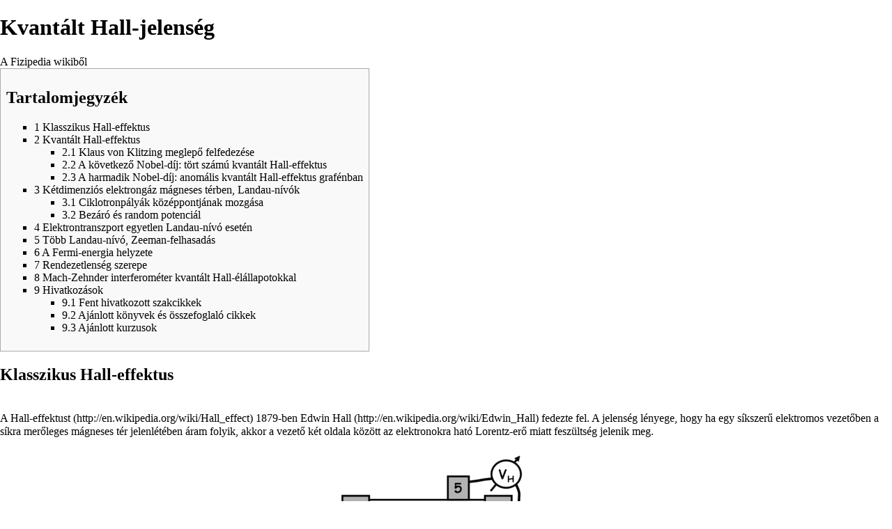

--- FILE ---
content_type: text/html; charset=UTF-8
request_url: https://fizipedia.bme.hu/index.php?title=Kvant%C3%A1lt_Hall-jelens%C3%A9g&_url=%2Findex.php%2FKvant%C3%A1lt_Hall-jelens%C3%A9g&printable=yes
body_size: 90712
content:
<!DOCTYPE html>
<html lang="hu" dir="ltr" class="client-nojs">
<head>
<title>Kvantált Hall-jelenség - Fizipedia</title>
<meta charset="UTF-8" />
<meta name="generator" content="MediaWiki 1.21.1" />
<meta name="robots" content="noindex,follow" />
<link rel="shortcut icon" href="/favicon.ico" />
<link rel="search" type="application/opensearchdescription+xml" href="https://fizipedia.bme.hu/opensearch_desc.php" title="Fizipedia (hu)" />
<link rel="EditURI" type="application/rsd+xml" href="https://fizipedia.bme.hu/api.php?action=rsd" />
<link rel="alternate" type="application/atom+xml" title="Fizipedia Atom-hírcsatorna" href="https://fizipedia.bme.hu/index.php?title=Speci%C3%A1lis:Friss_v%C3%A1ltoztat%C3%A1sok&amp;feed=atom" />
<link rel="stylesheet" href="https://fizipedia.bme.hu/load.php?debug=false&amp;lang=hu&amp;modules=ext.rtlcite%7Cext.slideshow.css%7Cmediawiki.legacy.commonPrint%2Cshared%7Cskins.monobook&amp;only=styles&amp;printable=1&amp;skin=monobook&amp;*" />
<meta name="ResourceLoaderDynamicStyles" content="" />
<link rel="stylesheet" href="https://fizipedia.bme.hu/load.php?debug=false&amp;lang=hu&amp;modules=site&amp;only=styles&amp;printable=1&amp;skin=monobook&amp;*" />
<style>a:lang(ar),a:lang(ckb),a:lang(fa),a:lang(kk-arab),a:lang(mzn),a:lang(ps),a:lang(ur){text-decoration:none}
/* cache key: fizipedia:resourceloader:filter:minify-css:7:6859f9845fef3cb6fe05c4be97460796 */</style>

<script src="https://fizipedia.bme.hu/load.php?debug=false&amp;lang=hu&amp;modules=startup&amp;only=scripts&amp;printable=1&amp;skin=monobook&amp;*"></script>
<script>if(window.mw){
mw.config.set({"wgCanonicalNamespace":"","wgCanonicalSpecialPageName":false,"wgNamespaceNumber":0,"wgPageName":"Kvantált_Hall-jelenség","wgTitle":"Kvantált Hall-jelenség","wgCurRevisionId":11271,"wgArticleId":2196,"wgIsArticle":true,"wgAction":"view","wgUserName":null,"wgUserGroups":["*"],"wgCategories":[],"wgBreakFrames":false,"wgPageContentLanguage":"hu","wgSeparatorTransformTable":[",	."," 	,"],"wgDigitTransformTable":["",""],"wgDefaultDateFormat":"ymd","wgMonthNames":["","január","február","március","április","május","június","július","augusztus","szeptember","október","november","december"],"wgMonthNamesShort":["","jan","febr","márc","ápr","máj","jún","júl","aug","szept","okt","nov","dec"],"wgRelevantPageName":"Kvantált_Hall-jelenség","wgRestrictionEdit":[],"wgRestrictionMove":[],"wgWikiEditorEnabledModules":{"toolbar":false,"dialogs":false,"hidesig":true,"templateEditor":false,"templates":false,"preview":false,"previewDialog":false,"publish":false,"toc":false}});
}</script><script>if(window.mw){
mw.loader.implement("user.options",function(){mw.user.options.set({"ccmeonemails":0,"cols":80,"date":"default","diffonly":0,"disablemail":0,"disablesuggest":0,"editfont":"default","editondblclick":0,"editsection":1,"editsectiononrightclick":0,"enotifminoredits":0,"enotifrevealaddr":0,"enotifusertalkpages":1,"enotifwatchlistpages":0,"extendwatchlist":0,"externaldiff":0,"externaleditor":0,"fancysig":0,"forceeditsummary":0,"gender":"unknown","hideminor":0,"hidepatrolled":0,"imagesize":2,"justify":0,"math":0,"minordefault":0,"newpageshidepatrolled":0,"nocache":0,"noconvertlink":0,"norollbackdiff":0,"numberheadings":0,"previewonfirst":0,"previewontop":1,"quickbar":5,"rcdays":7,"rclimit":50,"rememberpassword":0,"rows":25,"searchlimit":20,"showhiddencats":0,"showjumplinks":1,"shownumberswatching":1,"showtoc":1,"showtoolbar":1,"skin":"monobook","stubthreshold":0,"thumbsize":2,"underline":2,"uselivepreview":0,"usenewrc":0,"watchcreations":0,"watchdefault":0,"watchdeletion":0,"watchlistdays":3,
"watchlisthideanons":0,"watchlisthidebots":0,"watchlisthideliu":0,"watchlisthideminor":0,"watchlisthideown":0,"watchlisthidepatrolled":0,"watchmoves":0,"wllimit":250,"variant":"hu","language":"hu","searchNs0":true,"searchNs1":false,"searchNs2":false,"searchNs3":false,"searchNs4":false,"searchNs5":false,"searchNs6":false,"searchNs7":false,"searchNs8":false,"searchNs9":false,"searchNs10":false,"searchNs11":false,"searchNs12":false,"searchNs13":false,"searchNs14":false,"searchNs15":false});;},{},{});mw.loader.implement("user.tokens",function(){mw.user.tokens.set({"editToken":"+\\","patrolToken":false,"watchToken":false});;},{},{});
/* cache key: fizipedia:resourceloader:filter:minify-js:7:f7f8ac1a789c54100cc1c9371ac66b5f */
}</script>
<script>if(window.mw){
mw.loader.load(["mediawiki.page.startup","mediawiki.legacy.wikibits","mediawiki.legacy.ajax"]);
}</script>
</head>
<body class="mediawiki ltr sitedir-ltr ns-0 ns-subject page-Kvantált_Hall-jelenség skin-monobook action-view">
<div id="globalWrapper">
<div id="column-content"><div id="content" class="mw-body-primary" role="main">
	<a id="top"></a>
	
	<h1 id="firstHeading" class="firstHeading" lang="hu"><span dir="auto">Kvantált Hall-jelenség</span></h1>
	<div id="bodyContent" class="mw-body">
		<div id="siteSub">A Fizipedia wikiből</div>
		<div id="contentSub"></div>
		<div id="jump-to-nav" class="mw-jump">Ugrás: <a href="#column-one">navigáció</a>, <a href="#searchInput">keresés</a></div>
		<!-- start content -->
<div id="mw-content-text" lang="hu" dir="ltr" class="mw-content-ltr"><table id="toc" class="toc"><tr><td><div id="toctitle"><h2>Tartalomjegyzék</h2></div>
<ul>
<li class="toclevel-1 tocsection-1"><a href="#Klasszikus_Hall-effektus"><span class="tocnumber">1</span> <span class="toctext">Klasszikus Hall-effektus</span></a></li>
<li class="toclevel-1 tocsection-2"><a href="#Kvant.C3.A1lt_Hall-effektus"><span class="tocnumber">2</span> <span class="toctext">Kvantált Hall-effektus</span></a>
<ul>
<li class="toclevel-2 tocsection-3"><a href="#Klaus_von_Klitzing_meglep.C5.91_felfedez.C3.A9se"><span class="tocnumber">2.1</span> <span class="toctext">Klaus von Klitzing meglepő felfedezése</span></a></li>
<li class="toclevel-2 tocsection-4"><a href="#A_k.C3.B6vetkez.C5.91_Nobel-d.C3.ADj:_t.C3.B6rt_sz.C3.A1m.C3.BA_kvant.C3.A1lt_Hall-effektus"><span class="tocnumber">2.2</span> <span class="toctext">A következő Nobel-díj: tört számú kvantált Hall-effektus</span></a></li>
<li class="toclevel-2 tocsection-5"><a href="#A_harmadik_Nobel-d.C3.ADj:_anom.C3.A1lis_kvant.C3.A1lt_Hall-effektus_graf.C3.A9nban"><span class="tocnumber">2.3</span> <span class="toctext">A harmadik Nobel-díj: anomális kvantált Hall-effektus grafénban</span></a></li>
</ul>
</li>
<li class="toclevel-1 tocsection-6"><a href="#K.C3.A9tdimenzi.C3.B3s_elektrong.C3.A1z_m.C3.A1gneses_t.C3.A9rben.2C_Landau-n.C3.ADv.C3.B3k"><span class="tocnumber">3</span> <span class="toctext">Kétdimenziós elektrongáz mágneses térben, Landau-nívók</span></a>
<ul>
<li class="toclevel-2 tocsection-7"><a href="#Ciklotronp.C3.A1ly.C3.A1k_k.C3.B6z.C3.A9ppontj.C3.A1nak_mozg.C3.A1sa"><span class="tocnumber">3.1</span> <span class="toctext">Ciklotronpályák középpontjának mozgása</span></a></li>
<li class="toclevel-2 tocsection-8"><a href="#Bez.C3.A1r.C3.B3_.C3.A9s_random_potenci.C3.A1l"><span class="tocnumber">3.2</span> <span class="toctext">Bezáró és random potenciál</span></a></li>
</ul>
</li>
<li class="toclevel-1 tocsection-9"><a href="#Elektrontranszport_egyetlen_Landau-n.C3.ADv.C3.B3_eset.C3.A9n"><span class="tocnumber">4</span> <span class="toctext">Elektrontranszport egyetlen Landau-nívó esetén</span></a></li>
<li class="toclevel-1 tocsection-10"><a href="#T.C3.B6bb_Landau-n.C3.ADv.C3.B3.2C_Zeeman-felhasad.C3.A1s"><span class="tocnumber">5</span> <span class="toctext">Több Landau-nívó, Zeeman-felhasadás</span></a></li>
<li class="toclevel-1 tocsection-11"><a href="#A_Fermi-energia_helyzete"><span class="tocnumber">6</span> <span class="toctext">A Fermi-energia helyzete</span></a></li>
<li class="toclevel-1 tocsection-12"><a href="#Rendezetlens.C3.A9g_szerepe"><span class="tocnumber">7</span> <span class="toctext">Rendezetlenség szerepe</span></a></li>
<li class="toclevel-1 tocsection-13"><a href="#Mach-Zehnder_interferom.C3.A9ter_kvant.C3.A1lt_Hall-.C3.A9l.C3.A1llapotokkal"><span class="tocnumber">8</span> <span class="toctext">Mach-Zehnder interferométer kvantált Hall-élállapotokkal</span></a></li>
<li class="toclevel-1 tocsection-14"><a href="#Hivatkoz.C3.A1sok"><span class="tocnumber">9</span> <span class="toctext">Hivatkozások</span></a>
<ul>
<li class="toclevel-2 tocsection-15"><a href="#Fent_hivatkozott_szakcikkek"><span class="tocnumber">9.1</span> <span class="toctext">Fent hivatkozott szakcikkek</span></a></li>
<li class="toclevel-2 tocsection-16"><a href="#Aj.C3.A1nlott_k.C3.B6nyvek_.C3.A9s_.C3.B6sszefoglal.C3.B3_cikkek"><span class="tocnumber">9.2</span> <span class="toctext">Ajánlott könyvek és összefoglaló cikkek</span></a></li>
<li class="toclevel-2 tocsection-17"><a href="#Aj.C3.A1nlott_kurzusok"><span class="tocnumber">9.3</span> <span class="toctext">Ajánlott kurzusok</span></a></li>
</ul>
</li>
</ul>
</td></tr></table>
<h2> <span class="mw-headline" id="Klasszikus_Hall-effektus"> Klasszikus Hall-effektus </span></h2>
<p><br />
A <a rel="nofollow" class="external text" href="http://en.wikipedia.org/wiki/Hall_effect">Hall-effektust</a> 1879-ben <a rel="nofollow" class="external text" href="http://en.wikipedia.org/wiki/Edwin_Hall">Edwin Hall</a> fedezte fel. A jelenség lényege, hogy ha egy síkszerű elektromos vezetőben a síkra merőleges mágneses tér jelenlétében áram folyik, akkor a vezető két oldala között az elektronokra ható Lorentz-erő miatt feszültség jelenik meg. 
</p>
<table cellpadding="5" cellspacing="0" align="center">

<tr>
<td align="center"><div class="center"><div class="floatnone"><a href="https://fizipedia.bme.hu/index.php/F%C3%A1jl:Hall_geometria.png" class="image"><img alt="Hall geometria.png" src="https://fizipedia.bme.hu/images/thumb/0/04/Hall_geometria.png/300px-Hall_geometria.png" width="300" height="221" srcset="https://fizipedia.bme.hu/images/thumb/0/04/Hall_geometria.png/450px-Hall_geometria.png 1.5x, https://fizipedia.bme.hu/images/0/04/Hall_geometria.png 2x" /></a></div></div>
</td></tr>
<tr>
<td align="center">1. ábra. <i>Hall-jelenség méréséhez használt elrendezés</i>
</td></tr></table>
<p>A Hall-jelenséget általában az 1. ábrán bemutatott Hall-elrendezésben szokták mérni. Az x irányú <img class="tex" style="vertical-align:-0.2px" src=/images/math/9/b/1/9b1954bddf4f8ba4fb2291ff8b7b8810.png alt="\setbox0\hbox{$I$}% \message{//depth:\the\dp0//}% \box0%" /> áram az 1. és 2. kontaktus között folyik. Ha a mérést zérus mágneses térben végezzük, akkor a 4. és 5. kontaktus között (y irányban) nem mérünk feszültséget. A 3. és 4. kontaktus között mért <img class="tex" style="vertical-align:-2.4px" src=/images/math/3/8/f/38f19e0a4b2afc85f5bbc44c8c0790b7.png alt="\setbox0\hbox{$V_{xx}$}% \message{//depth:\the\dp0//}% \box0%" /> <i>longitudinális feszültség</i> és az áram arányából pedig a minta <a rel="nofollow" class="external text" href="http://en.wikipedia.org/wiki/Four-terminal_sensing">négypont ellenállását</a> kapjuk meg.
A minta síkjára merőleges (z irányú) mágneses teret kapcsolva a 4. és 5. kontaktus között <img class="tex" style="vertical-align:-2.4px" src=/images/math/2/f/a/2fa35f17269367be53855e42d85e59ac.png alt="\setbox0\hbox{$V_H$}% \message{//depth:\the\dp0//}% \box0%" /> Hall-feszültség jelenik meg, melynek az értéke a mágneses tér nagyságával lineárisan változik (2. ábra, piros görbe). A 3. és 4. kontaktus között (kismértékű mágneses ellenállástól eltekintve) továbbra is a zérus térben tapasztalt longitudinális ellenállást mérjük (2. ábra, kék görbe).
</p>
<table cellpadding="5" cellspacing="0" align="center">

<tr>
<td align="center"><div class="center"><div class="floatnone"><a href="https://fizipedia.bme.hu/index.php/F%C3%A1jl:Hall_R.jpg" class="image"><img alt="Hall R.jpg" src="https://fizipedia.bme.hu/images/thumb/b/ba/Hall_R.jpg/350px-Hall_R.jpg" width="350" height="244" srcset="https://fizipedia.bme.hu/images/thumb/b/ba/Hall_R.jpg/525px-Hall_R.jpg 1.5x, https://fizipedia.bme.hu/images/b/ba/Hall_R.jpg 2x" /></a></div></div>
</td></tr>
<tr>
<td align="center">2. ábra. <i>Hall-feszültség és longitudinális feszültség változása a mágneses térrel</i>
</td></tr></table>
<p>A Hall-jelenség jól leírható klasszikus, <a rel="nofollow" class="external text" href="http://en.wikipedia.org/wiki/Drude_model">Drude-közelítésben</a>. Az egyszerűség kedvéért számoljunk két dimenzióban. Az elektronok <img class="tex" style="vertical-align:-0.2px" src=/images/math/a/c/b/acbf3334d362121eaf29d33433dea25d.png alt="\setbox0\hbox{$m v$}% \message{//depth:\the\dp0//}% \box0%" /> impulzusának idő szerinti deriváltját az elektronokra ható erők összegeként kapjuk meg. A <img class="tex" style="vertical-align:-1.4px" src=/images/math/c/6/b/c6bc6b7facdb8644b34db4f1256018fd.png alt="\setbox0\hbox{$-eE$}% \message{//depth:\the\dp0//}% \box0%" /> elektromos, illetve <img class="tex" style="vertical-align:-1.4px" src=/images/math/a/4/c/a4c7960647256088498eb5167d4276b9.png alt="\setbox0\hbox{$-ev\times B$}% \message{//depth:\the\dp0//}% \box0%" /> Lorentz erő mellett figyelembe vesszük azt is, hogy a a kristályban történő szóródások következtében az elektronok átlagosan <img class="tex" style="vertical-align:-2.4px" src=/images/math/1/d/9/1d95e1c536d16b50d33d73e74e9a0bdf.png alt="\setbox0\hbox{$\tau_m$}% \message{//depth:\the\dp0//}% \box0%" /> momentumrelaxációs idő alatt elveszítik impulzusukat:
</p>
<div class="texdisplay"><img class="tex" src=/images/math/a/4/0/a40d7310b8c331638a3c505446d0b0ac.png alt="\[m \frac{dv}{dt}=-eE-ev \times B - m \frac{v}{\tau_m}.\]" /></div>
<p>A sebesség helyett vezessük be a <img class="tex" style="vertical-align:-3.0px" src=/images/math/c/f/b/cfb3759b560ec0da304f5565714111a9.png alt="\setbox0\hbox{$j=-e n v$}% \message{//depth:\the\dp0//}% \box0%" /> áramsűrűséget, ahol <img class="tex" style="vertical-align:-0.2px" src=/images/math/c/b/8/cb8d11e1b079192da4432ebf3151770a.png alt="\setbox0\hbox{$n$}% \message{//depth:\the\dp0//}% \box0%" /> az elektronok (kétdimenziós) sűrűsége.
Az egyenletet átrendezve az alábbi mátrixegyenletet kapjuk az elektromos tér és az áramsűrűség komponensei között:
</p>
<div class="texdisplay"><img class="tex" src=/images/math/a/f/f/affb8c8691fb45b35bac75ddd96f23ca.png alt="\[\left( \begin{array}{c} E_x \\ E_y \end{array} \right) = \left( \begin{array}{cc} m/e^2 n \tau_m &amp; B/e n \\ -B/e n &amp; m/e^2 n \tau_m \end{array} \right) \left( \begin{array}{c} j_x \\ j_y \end{array} \right) = \left( \begin{array}{cc} \rho_{xx} &amp; \rho_{xy} \\ \rho_{yx} &amp; \rho_{yy} \end{array} \right) \left( \begin{array}{c} j_x \\ j_y \end{array} \right).\]" /></div>
<p>Az áramot x irányba folyatva és x irányú feszültséget mérve a minta longitudinális ellenállását a <img class="tex" style="vertical-align:-3.8px" src=/images/math/c/e/9/ce99f910d1e86d58c43dfc3159a9d412.png alt="\setbox0\hbox{$\rho_{xx}=m/e^2 n \tau_m$}% \message{//depth:\the\dp0//}% \box0%" />  fajlagos ellenállásból kaphatjuk meg a geometriai faktorokkal történő skálázás után. 
</p><p>A fenti számolásból jól látszik, hogy véges mágneses térben x irányú áram esetén y irányú feszültség is megjelenik. A Hall-ellenállást a 4. és 5. kontaktusok között megjelenő <img class="tex" style="vertical-align:-2.4px" src=/images/math/2/f/a/2fa35f17269367be53855e42d85e59ac.png alt="\setbox0\hbox{$V_H$}% \message{//depth:\the\dp0//}% \box0%" /> Hall-feszültség és az <img class="tex" style="vertical-align:-0.2px" src=/images/math/9/b/1/9b1954bddf4f8ba4fb2291ff8b7b8810.png alt="\setbox0\hbox{$I$}% \message{//depth:\the\dp0//}% \box0%" /> áram hányadosaként definiáljuk. Két dimenzióban ez megegyezik az y irányú elektromos tér és az x irányú áramsűrűség arányával:
</p>
<div class="texdisplay"><img class="tex" src=/images/math/2/0/8/20880a9554882e5cebff4b0f5b2ac003.png alt="\[R_H=\frac{V_H}{I}=\frac{E_y}{j_x}=\rho_{yx}=-\frac{B}{e n}.\]" /></div>
<p>Egyszerű számolásunkból jól látszik, hogy a Hall-ellenállás a <img class="tex" style="vertical-align:-0.2px" src=/images/math/c/f/5/cf59e6da253817ea0bde46c5a9e73ea8.png alt="\setbox0\hbox{$B$}% \message{//depth:\the\dp0//}% \box0%" /> mágneses térrel egyenesen arányos, és ezen kívül csak az elektronok sűrűségétől függ, azaz az <img class="tex" style="vertical-align:-2.4px" src=/images/math/1/d/9/1d95e1c536d16b50d33d73e74e9a0bdf.png alt="\setbox0\hbox{$\tau_m$}% \message{//depth:\the\dp0//}% \box0%" /> relaxációs idő a longitudinális ellenállástól eltérően a Hall-ellenállásban <i>nem jelenik meg</i>.  Ennek köszönhetően a Hall-ellenállás mérése általánosan bevett módszer félvezetők elektronsűrűségének meghatározására. Érdemes megjegyezni, hogy <img class="tex" style="vertical-align:-3.0px" src=/images/math/3/f/4/3f456a855ae2a6334c9fd5fe762315f0.png alt="\setbox0\hbox{$p$}% \message{//depth:\the\dp0//}% \box0%" />-típusú félvezetőkben, azaz amikor az áramot nem elektronok, hanem lyukak vezetik, a Hall-ellenállás előjelet vált. A Hall-jelenséget - amellett hogy a szilárdtestfizika alapvető mérési módszerei közé tartozik - a hétköznapokban is gyakran használjuk különböző elektronikai eszközökben elhelyezett <a rel="nofollow" class="external text" href="http://en.wikipedia.org/wiki/Hall_effect_sensor">mágneses tér szenzorok</a> formájában.
</p><p>Hall-jelenséget elsősorban félvezetőkben szoktak tanulmányozni, hiszen az alacsony elektronsűrűség miatt a Hall-ellenállás viszonylag könnyen mérhető.  Fémekben a nagy elektronsűrűség miatt a Hall-ellenállás értéke sokkal kisebb, de precíziós műszerekkel fémekben is vizsgálható a Hall-jelenség. Mindezekről a fizikushallgatók maguk is meggyőződhetnek a <a href="https://fizipedia.bme.hu/index.php/Hall-effektus" title="Hall-effektus">Hall-effektus</a> c. hallgatói mérés során.
</p>
<h2> <span class="mw-headline" id="Kvant.C3.A1lt_Hall-effektus">Kvantált Hall-effektus</span></h2>
<h3> <span class="mw-headline" id="Klaus_von_Klitzing_meglep.C5.91_felfedez.C3.A9se">Klaus von Klitzing meglepő felfedezése</span></h3>
<p><br />
A Hall-jelenséget megfelelően nagy tisztaságú kétdimenziós elektrongázban (2DEG) és elegendően nagy mágneses térben vizsgálva nagyon meglepő viselkedést tapasztalunk. A Hall-ellenállás a lineáris térfüggés helyett lépcsőszerűen változik, a longitudinális ellenállás pedig zérus értéket vesz fel (<img class="tex" style="vertical-align:-2.4px" src=/images/math/1/0/9/109d69c642f0e95c3ae2fd7037d4e2bb.png alt="\setbox0\hbox{$V_{xx}=0$}% \message{//depth:\the\dp0//}% \box0%" />) azokban a mágneses tér tartományokban, ahol a Hall-ellenállás vízszintes platót mutat (lásd 3. ábra).
</p>
<table cellpadding="5" cellspacing="0" align="center">

<tr>
<td align="center"><div class="center"><div class="floatnone"><a href="https://fizipedia.bme.hu/index.php/F%C3%A1jl:Qunatum_Hall_Effect.png" class="image"><img alt="Qunatum Hall Effect.png" src="https://fizipedia.bme.hu/images/thumb/8/80/Qunatum_Hall_Effect.png/350px-Qunatum_Hall_Effect.png" width="350" height="373" srcset="https://fizipedia.bme.hu/images/thumb/8/80/Qunatum_Hall_Effect.png/525px-Qunatum_Hall_Effect.png 1.5x, https://fizipedia.bme.hu/images/thumb/8/80/Qunatum_Hall_Effect.png/700px-Qunatum_Hall_Effect.png 2x" /></a></div></div>
</td></tr>
<tr>
<td align="center">3. ábra. <i>Kvantált Hall-jelenség, forrás: <a rel="nofollow" class="external text" href="http://commons.wikimedia.org/wiki/File:Quantum_Hall_effect.png">Wikipedia</a></i>
</td></tr></table>
<p>A kvantált Hall-ellenállás értékeket egy univerzális állandó és egy egész szám hányadosaként kapjuk meg:
</p>
<div class="texdisplay"><img class="tex" src=/images/math/9/8/2/98210ceb9358c0a152f4f1b27ddc3485.png alt="\[R_H=\frac{h}{e^2 n}, \;\;\;n=0,1,2,\dots,\]" /></div>
<p>ami a spindegeneráció miatti 2-es szorzótól eltekintve a <a href="https://fizipedia.bme.hu/index.php/Transzport_nanovezet%C3%A9kekben:_Landauer-formula,_vezet%C5%91k%C3%A9pess%C3%A9g-kvant%C3%A1l%C3%A1s#Vezet.C5.91k.C3.A9pess.C3.A9g-kvant.C3.A1l.C3.A1s_kvantum-pontkontaktusban" title="Transzport nanovezetékekben: Landauer-formula, vezetőképesség-kvantálás">vezetőképesség kvantálás</a> képletének felel meg.
A tapasztalatok szerint a kvantált <img class="tex" style="vertical-align:-2.4px" src=/images/math/d/c/b/dcbe9a626542e7874e91169945038b72.png alt="\setbox0\hbox{$R_H$}% \message{//depth:\the\dp0//}% \box0%" /> értékek függetlenek a minta alakjától, méretétől, anyagától, és <img class="tex" style="vertical-align:-2.4px" src=/images/math/d/c/b/dcbe9a626542e7874e91169945038b72.png alt="\setbox0\hbox{$R_H$}% \message{//depth:\the\dp0//}% \box0%" /> kísérletileg meghatározott értékei akár <img class="tex" style="vertical-align:-0.2px" src=/images/math/d/7/a/d7a101732b74255adc87c6234f2cc8a0.png alt="\setbox0\hbox{$10^{-7}$}% \message{//depth:\the\dp0//}% \box0%" /> pontossággal leírhatók a fenti egyszerű képlettel, azaz a kvantált Hall-platók  ellenállás-standardként is jól használhatók.
</p><p>A kvantált Hall-jelenséget <a rel="nofollow" class="external text" href="http://en.wikipedia.org/wiki/Klaus_von_Klitzing">Klaus von Klitzing</a> fedezte fel 1980-ban.<sup><a rel="nofollow" class="external text" href="http://prl.aps.org/abstract/PRL/v45/i6/p494_1">1</a></sup> Pár évvel később (1985-ben) felfedezését Nobel-díjjal jutalmazták.
</p>
<h3> <span class="mw-headline" id="A_k.C3.B6vetkez.C5.91_Nobel-d.C3.ADj:_t.C3.B6rt_sz.C3.A1m.C3.BA_kvant.C3.A1lt_Hall-effektus">A következő Nobel-díj: tört számú kvantált Hall-effektus</span></h3>
<p><br />
A kvantált Hall-jelenség felfedezése óriási érdeklődést váltott ki, és nem kellett sokat várni újabb meglepő kísérleti eredményekre. <a rel="nofollow" class="external text" href="http://en.wikipedia.org/wiki/Daniel_C._Tsui">Daniel Tsui</a> és <a rel="nofollow" class="external text" href="http://en.wikipedia.org/wiki/Horst_Ludwig_St%C3%B6rmer">Horst Störmer</a> kísérletei 1982-ben megmutatták,<sup><a rel="nofollow" class="external text" href="http://prl.aps.org/abstract/PRL/v48/i22/p1559_1">2</a>,<a rel="nofollow" class="external text" href="http://rmp.aps.org/abstract/RMP/v71/i4/p875_1">3</a></sup> hogy még tisztább kétdimenziós elektrongázban és még nagyobb mágneses térben a Hall-ellenállás
</p>
<div class="texdisplay"><img class="tex" src=/images/math/2/c/8/2c80ed0473db25bb0c2e968af88c9c06.png alt="\[R_H=\frac{h}{e^2 \nu},\;\;\; \nu=\frac{p}{q}, \;\;\; p,q=0,1,2,\dots\]" /></div>
<p>értékeket vehet fel, ahol <img class="tex" style="vertical-align:-0.2px" src=/images/math/9/c/c/9ccf13cdf1d1add75ea131098b5dc40c.png alt="\setbox0\hbox{$\nu$}% \message{//depth:\the\dp0//}% \box0%" /> már nem egész szám, hanem bizonyos egész számok hányadosa. A Hall-platók tartományában
a longitudinális feszültség továbbra is zérus, <img class="tex" style="vertical-align:-2.4px" src=/images/math/1/0/9/109d69c642f0e95c3ae2fd7037d4e2bb.png alt="\setbox0\hbox{$V_{xx}=0$}% \message{//depth:\the\dp0//}% \box0%" />. 
</p><p>A későbbiekben látni fogjuk, hogy Klaus von Klitzing felfedezése, az <i>egész számú kvantált Hall-effektus</i> (IQHE, integer quantum Hall effect) egy viszonylag egyszerű modellel magyarázható, melyben az elektronok kölcsönhatását nem kell figyelembe venni. Ezzel szemben Tsui és Störmer méréseiben tapasztalt tört számú kvantált Hall-effektus (FQHE, fractional quantum Hall effect) magyarázatában az elektronok kölcsönhatása fontos szerepet kap, a jelenség úgynevezett <i>kompozit fermion</i> részecskék bevezetésével írható le, mely <a rel="nofollow" class="external text" href="http://en.wikipedia.org/wiki/Robert_B._Laughlin">Robert Laughlin</a> nevéhez kötődik.<sup><a rel="nofollow" class="external text" href="http://prl.aps.org/abstract/PRL/v50/i18/p1395_1">4</a></sup> 
</p><p>Tsui és Störmer kísérleti felfedezését, illetve Laughlin kísérletekre adott elméleti magyarázatát 1998-ban Nobel-díjjal jutalmazták.
</p>
<h3> <span class="mw-headline" id="A_harmadik_Nobel-d.C3.ADj:_anom.C3.A1lis_kvant.C3.A1lt_Hall-effektus_graf.C3.A9nban">A harmadik Nobel-díj: anomális kvantált Hall-effektus grafénban</span></h3>
<p><br />
A kvantált Hall-effektus egy közelmúltban kiosztott Nobel-díjjal kapcsolatban is előtérbe került. 2010-ben <a rel="nofollow" class="external text" href="http://en.wikipedia.org/wiki/Andre_Geim">Andre Geim</a> és <a rel="nofollow" class="external text" href="http://en.wikipedia.org/wiki/Konstantin_Novoselov">Konstantin Novoselov</a> grafénon, azaz egyetlen grafit síkon végzett kísérleteit jutalmazták Nobel-díjjal, melynek keretében alapvető jelentőségű volt a grafénon tapasztalható anomális kvantált Hall-jelenség megmutatása.<sup><a rel="nofollow" class="external text" href="http://www.nature.com/nature/journal/v438/n7065/full/nature04233.html">5</a></sup> Grafénon a Hall-ellenállás az elektrosztatikus potenciáltól függően egyaránt lehet pozitív és negatív, a kvantált értékek pedig
</p>
<div class="texdisplay"><img class="tex" src=/images/math/b/a/6/ba64c8e52cbc399217766186f9a65046.png alt="\[R_H=\pm\frac{h}{e^2}\frac{1}{4(m+1/2)}, \;\;\; m=0,1,2,\dots \]" /></div>
<p>képlet segítségével írhatók le. A kétdimenziós elektrongáz rendszerekkel ellentétben grafénban a kvantált Hall-effektus szobahőmérsékleten is megfigyelhető.<sup><a rel="nofollow" class="external text" href="http://www.sciencemag.org/content/315/5817/1379.abstract">6</a></sup>
</p>
<table cellpadding="5" cellspacing="0" align="center">

<tr>
<td align="center"><div class="center"><div class="floatnone"><a href="https://fizipedia.bme.hu/index.php/F%C3%A1jl:AnomKvantHall.png" class="image"><img alt="AnomKvantHall.png" src="https://fizipedia.bme.hu/images/thumb/5/54/AnomKvantHall.png/500px-AnomKvantHall.png" width="500" height="364" srcset="https://fizipedia.bme.hu/images/thumb/5/54/AnomKvantHall.png/750px-AnomKvantHall.png 1.5x, https://fizipedia.bme.hu/images/thumb/5/54/AnomKvantHall.png/1000px-AnomKvantHall.png 2x" /></a></div></div>
</td></tr>
<tr>
<td align="center">4. ábra. <i>Anomális kvantált Hall-jelenség grafénban, forrás: Tóvári Endre diplomamunka, BME Fizika Tanszék, 2011.</i>
</td></tr></table>
<p>A továbbiakban az egész számú kvantált Hall-jelenség leírását szemléltetjük. A grafén fizikájáról egy külön fejezet keretében adunk leírást.
</p>
<h2> <span class="mw-headline" id="K.C3.A9tdimenzi.C3.B3s_elektrong.C3.A1z_m.C3.A1gneses_t.C3.A9rben.2C_Landau-n.C3.ADv.C3.B3k">Kétdimenziós elektrongáz mágneses térben, Landau-nívók </span></h2>
<p><br />
Vizsgáljuk egy kétdimenziós szabad elektrongáz viselkedését a 2DEG síkjára merőleges mágneses térben!
</p>
<table cellpadding="5" cellspacing="0" align="center">

<tr>
<td align="center"><div class="center"><div class="floatnone"><a href="https://fizipedia.bme.hu/index.php/F%C3%A1jl:2DEG.jpg" class="image"><img alt="2DEG.jpg" src="https://fizipedia.bme.hu/images/thumb/e/ec/2DEG.jpg/120px-2DEG.jpg" width="120" height="89" srcset="https://fizipedia.bme.hu/images/thumb/e/ec/2DEG.jpg/180px-2DEG.jpg 1.5x, https://fizipedia.bme.hu/images/thumb/e/ec/2DEG.jpg/240px-2DEG.jpg 2x" /></a></div></div>
</td></tr>
<tr>
<td align="center">5. ábra. <i>Ciklotronpálya mágneses térbe helyezett 2DEG-ben</i>
</td></tr></table>
<p>Klasszikusan az elektronok ciklotronpályákon mozognak (5. ábra) <img class="tex" style="vertical-align:-3.8px" src=/images/math/3/2/c/32c6b10999c222f5419c88c26cf3555f.png alt="\setbox0\hbox{$\omega_c=eB/m$}% \message{//depth:\the\dp0//}% \box0%" /> körfrekvenciával, azaz a körfrekvencia nem függ az elektronok sebességétől, csak a mágneses tértől.
A körpálya sugara klasszikusan tetszőleges lehet az elektron sebességétől függően, kvantummechanikai tárgyalásban viszont a körpálya sugarának (illetve a mozgás energiájának) kvantáltságát várjuk. A Bohr - Sommerfeld kvantálási feltétel alapján meghatározhatjuk a lehetséges legkisebb sugarat (ciklotronsugár):
</p>
<div class="texdisplay"><img class="tex" src=/images/math/6/6/f/66f1261a573a1cde84b323dcee029c7a.png alt="\[2 \pi r_c = \lambda = \frac{2 \pi \hbar}{p} = \frac{2 \pi \hbar}{m \omega_c r} \;\; \Longrightarrow \;\; r_c=\sqrt{\frac{\hbar}{m\omega_c}}.\]" /></div>
<p>A kvantummechanikai viselkedés részletesebb leírásához oldjuk meg a rendszer Schrödinger-egyenletét.
A Hamilton-operátor: 
</p>
<div class="texdisplay"><img class="tex" src=/images/math/0/4/c/04c528a1e299169f635a16f257773bab.png alt="\[\hat{H}=\frac{1}{2}m(\hat{v}_x^2+\hat{v}_y^2),\]" /></div>
<p>ahol a sebességoperátor a <img class="tex" style="vertical-align:-3.8px" src=/images/math/7/3/6/736c7adf8ab8972cee82115c879ae1f4.png alt="\setbox0\hbox{$\hat{v}_i=(\hat{p}_i+e\hat{A}_i)/m$}% \message{//depth:\the\dp0//}% \box0%" /> képlettel származtatható a kanonikus impulzus operátorból, illetve a vektorpotenciálból. A minta síkjára (x,y) merőleges (z irányú) B térnél
a vektorpotenciál az általánosság megszorítása nélkül vehető úgy, hogy csak x és y komponenssel rendelkezzen, azaz <img class="tex" style="vertical-align:-4.3px" src=/images/math/3/c/8/3c899ff6e789810e7aa271a2ba5996fd.png alt="\setbox0\hbox{$A=(A_x(x,y),\;A_y(x,y))$}% \message{//depth:\the\dp0//}% \box0%" />.
</p><p>Számoljuk ki a sebességoperátor x és y komponensének a kommutátorát!
</p>
<div class="texdisplay"><img class="tex" src=/images/math/2/b/d/2bd4327b0894bd1f06a3771b988ffb71.png alt="\[[\hat{v}_x,\hat{v}_y]=\frac{1}{m^2}[\hat{p}_x+e\hat{A}_x,\;\hat{p}_y+e\hat{A}_y]=\frac{\hbar e}{i m^2}\left([\partial_x,A_y]+[A_x,\partial_y] \right)=\frac{\hbar e}{i m^2}\left(\frac{\partial A_y}{\partial x}-\frac{\partial A_x}{\partial y}\right)=\frac{\hbar e B}{i m^2},\]" /></div>
<p>azaz:
</p>
<div class="texdisplay"><img class="tex" src=/images/math/a/6/0/a602195e6a8162ff96a8e478f8d0d4ab.png alt="\[[\hat{v}_x,\hat{v}_y]=\frac{\alpha}{i},\;\;\;\alpha=\frac{\hbar \omega_c}{m}.\]" /></div>
<p>Vezessünk be új operátorokat: <img class="tex" style="vertical-align:-4.3px" src=/images/math/f/b/1/fb1417cdaeed0c536c7f8191c59cdb71.png alt="\setbox0\hbox{$\hat{a}=(i\hat{v}_x+\hat{v}_y)/\sqrt{2 \alpha},\;\;\; \hat{a}^+=(-i\hat{v}_x+\hat{v}_y)/\sqrt{2 \alpha}$}% \message{//depth:\the\dp0//}% \box0%" />.
Az új operátorok segítségével a Hamilton operátor 
</p>
<div class="texdisplay"><img class="tex" src=/images/math/5/9/c/59cc717e76eb2820629c684fd6baa5c2.png alt="\[\hat{H}=\hbar \omega_c \left(\hat{a}^+\hat{a}+\frac{1}{2}\right)=\frac{1}{2}\hbar \omega_c + \frac{\hbar \omega_c}{2 \alpha}(\hat{v}_x^2+\hat{v}_y^2-i\hat{v}_x\hat{v}_y+i\hat{v}_x\hat{v}_y)=\frac{1}{2}m(\hat{v}_x^2+\hat{v}_y^2)\]" /></div>
<p>formában írható fel, a két új operátor kommutátora pedig:
</p>
<div class="texdisplay"><img class="tex" src=/images/math/7/a/a/7aada3231166cd64b2cf3ed14682e191.png alt="\[[\hat{a},\hat{a}^+]=\frac{1}{2 \alpha}[i\hat{v}_x+\hat{v}_y, -i\hat{v}_x+\hat{v}_y]=1.\]" /></div>
<p>Látszik, hogy az új operátorok segítségével az egydimenziós harmonikus oszcillátor problémájára vezettük vissza a Schrödinger egyenletet, így további számolás nélkül megállapíthatjuk, hogy a mágneses térben mozgó elektronok lehetséges energiái a harmonikus oszcillátorhoz hasonlóan kvantáltak:
</p>
<div class="texdisplay"><img class="tex" src=/images/math/f/6/5/f6521c2748fdbeb33991a5bb430cb921.png alt="\[E=\hbar \omega_c \left( n+\frac{1}{2}\right).\]" /></div>
<p>A kvantált energiaszinteket Landau-nívóknak hívjuk. 
</p>
<table cellpadding="5" cellspacing="0" align="center">

<tr>
<td align="center"><div class="center"><div class="floatnone"><a href="https://fizipedia.bme.hu/index.php/F%C3%A1jl:LandauNivo.jpg" class="image"><img alt="LandauNivo.jpg" src="https://fizipedia.bme.hu/images/thumb/b/b2/LandauNivo.jpg/250px-LandauNivo.jpg" width="250" height="217" srcset="https://fizipedia.bme.hu/images/thumb/b/b2/LandauNivo.jpg/375px-LandauNivo.jpg 1.5x, https://fizipedia.bme.hu/images/thumb/b/b2/LandauNivo.jpg/500px-LandauNivo.jpg 2x" /></a></div></div>
</td></tr>
<tr>
<td align="center">6. ábra. <i>2DEG állapotsűrűségének energiafüggése zérus <img class="tex" style="vertical-align:-0.2px" src=/images/math/c/f/5/cf59e6da253817ea0bde46c5a9e73ea8.png alt="\setbox0\hbox{$B$}% \message{//depth:\the\dp0//}% \box0%" /> térben, illetve nagy mágneses térben kialakult Landau-nívók esetén</i>
</td></tr></table>
<p>Ahogy a 6. ábra mutatja, a mágneses tér bekapcsolása alapvetően megváltoztatja az elektronok állapotsűrűségének energia szerinti eloszlását. Mágneses tér nélkül az elektronok állapotsűrűsége konstans (energiafüggetlen), <img class="tex" style="vertical-align:-3.8px" src=/images/math/9/f/f/9ff9c3d3e13f2bf5e103a1b9f1474b85.png alt="\setbox0\hbox{$g(\varepsilon)=2A m/2 \pi \hbar^2$}% \message{//depth:\the\dp0//}% \box0%" />. Nagy mágneses térben csak a kvantált Landau-szinteken helyezkedhetnek el elektronok, ezek a diszkrét energiaszintek viszont szükségszerűen sokszorosan degenerált állapotok. D-szeres degenerációt feltételezve az állapotsűrűség: <img class="tex" style="vertical-align:-5.2px" src=/images/math/d/f/a/dfae3a51d82814af5421407f5e5b17c5.png alt="\setbox0\hbox{$g(\varepsilon)=D \delta(\varepsilon-\hbar \omega_c(n+\frac{1}{2}))$}% \message{//depth:\the\dp0//}% \box0%" />. Mivel az elektronok száma a mágneses tér bekapcsolásával nem változik, így feltételezhető hogy egy Landau-szinten levő állapotok zérus térben <img class="tex" style="vertical-align:-2.4px" src=/images/math/6/3/7/6374d5b697268b04478507a98f4bafa8.png alt="\setbox0\hbox{$\hbar \omega_c$}% \message{//depth:\the\dp0//}% \box0%" /> szélességű energiatartományban helyezkednek el. Így  egy Landau-szint degenerációja (a spin szerinti degenerációt is figyelembe véve):
</p>
<div class="texdisplay"><img class="tex" src=/images/math/7/c/a/7ca63f5401af4876b36b9ff370f71497.png alt="\[D=\hbar \omega_c 2 \frac{A m}{2 \pi \hbar^2}=\frac{2 e B A}{h} \;\; \Longrightarrow \;\; D=\frac{2 \Phi}{\Phi_0},\]" /></div>
<p>ahol <img class="tex" style="vertical-align:-0.2px" src=/images/math/9/5/9/959d14bf46eef9f81061b996a7127f73.png alt="\setbox0\hbox{$\Phi=B A$}% \message{//depth:\the\dp0//}% \box0%" /> a teljes fluxus<img class="tex" style="vertical-align:-3.8px" src=/images/math/0/d/7/0d78878cb3ab6eb5fca68c5311f99dfb.png alt="\setbox0\hbox{$, \Phi_0=h/e$}% \message{//depth:\the\dp0//}% \box0%" /> pedig a fluxuskvantum. Egy teljesen betöltött Landau-szinten a fentiek alapján az elektronsűrűség: <img class="tex" style="vertical-align:-3.8px" src=/images/math/6/2/1/62196316f2e728d5b827216f2e440278.png alt="\setbox0\hbox{$n=2 e B/h$}% \message{//depth:\the\dp0//}% \box0%" />.
</p><p>A Landau-szintek magasfokú degenerációja mögött szemléletesen az áll, hogy egy ciklotronsugárnak megfelelő tipikus kiterjedésű elektronállapotot a minta <img class="tex" style="vertical-align:-0.2px" src=/images/math/5/7/a/57a2c9f38127445431924aab3d951e55.png alt="\setbox0\hbox{$A$}% \message{//depth:\the\dp0//}% \box0%" /> felületén összesen<img class="tex" style="vertical-align:-3.8px" src=/images/math/c/9/9/c9966e8e7335e86f93f14ae79889cd10.png alt="\setbox0\hbox{$N\approx 2A/r_c^2\pi$}% \message{//depth:\the\dp0//}% \box0%" /> különböző helyre tehetünk le (a spin szerinti degenerációt is figyelembe véve). Ez alapján kis átalakítással <img class="tex" style="vertical-align:-3.8px" src=/images/math/7/2/5/725bde091c7499e50328dc83b62947b6.png alt="\setbox0\hbox{$N=4\Phi/\Phi_0$}% \message{//depth:\the\dp0//}% \box0%" /> adódik, azaz naiv számolásunkkal egy egy kettes szorzó eltéréssel visszakaptuk a Landau-nívók fent kiszámolt degenerációs fokát.
</p><p>A Landau-szintek kialakulásának fontos feltétele, hogy az elektronok a ciklotronpályát két ütközés között sokszor bejárják, azaz a cikotronpálya periódusideje a momentumrelaxációs időnél sokkal kisebb legyen, <img class="tex" style="vertical-align:-3.8px" src=/images/math/b/5/7/b57cec6e4505693ae7f099185af4360f.png alt="\setbox0\hbox{$\omega_c^{-1} \ll \tau_m$}% \message{//depth:\the\dp0//}% \box0%" />. Ez akkor teljesül, ha <img class="tex" style="vertical-align:-3.0px" src=/images/math/6/f/3/6f341acdbdbd804234f68a7e43c2a1c8.png alt="\setbox0\hbox{$B \gg \mu^{-1}$}% \message{//depth:\the\dp0//}% \box0%" />, ahol <img class="tex" style="vertical-align:-3.8px" src=/images/math/7/c/a/7ca3a5c94c4c978f4fbad45d0c691164.png alt="\setbox0\hbox{$\mu=e \tau_m /m$}% \message{//depth:\the\dp0//}% \box0%" /> az elektronok mobilitása a 2DEG-ben, azaz Landau-szinteket csak kellően tiszta mintában és kellően nagy mágneses térben látunk. További fontos feltétel, hogy Landau-szintek közötti energiakülönbség nagyobb legyen a hőmérsékletnél és a feszültségnél, <img class="tex" style="vertical-align:-3.0px" src=/images/math/4/4/c/44cccc07fe140eee47528b4c285f4014.png alt="\setbox0\hbox{$\hbar \omega_c &gt;&gt; k T,\; eV$}% \message{//depth:\the\dp0//}% \box0%" />.
</p>
<h3> <span class="mw-headline" id="Ciklotronp.C3.A1ly.C3.A1k_k.C3.B6z.C3.A9ppontj.C3.A1nak_mozg.C3.A1sa">Ciklotronpályák középpontjának mozgása</span></h3>
<p><br />
Nagy mágneses térben azt várjuk, hogy az elektronok egy középponti <img class="tex" style="vertical-align:-0.2px" src=/images/math/a/4/6/a46fe9e388cefd2073f11ec3a8f1e195.png alt="\setbox0\hbox{$r$}% \message{//depth:\the\dp0//}% \box0%" /> kordináta körül nagyon kis, <img class="tex" style="vertical-align:-2.4px" src=/images/math/6/b/6/6b6d6264320291992222ccde0a31c60e.png alt="\setbox0\hbox{$\approx r_c$}% \message{//depth:\the\dp0//}% \box0%" /> sugarú ciklotronmozgást végeznek. Klasszikusan az elektron éppen aktuális <img class="tex" style="vertical-align:-0.2px" src=/images/math/a/4/6/a46fe9e388cefd2073f11ec3a8f1e195.png alt="\setbox0\hbox{$r$}% \message{//depth:\the\dp0//}% \box0%" /> helyzetét 
<img class="tex" style="vertical-align:-2.4px" src=/images/math/b/2/1/b213ff811e9eac5a5b416f6fa4a2937e.png alt="\setbox0\hbox{$r = r_0 + \Delta r$}% \message{//depth:\the\dp0//}% \box0%" /> alakban írhatjuk, ahol <img class="tex" style="vertical-align:-0.2px" src=/images/math/e/d/6/ed68935ef3e8e6a9b93f92ce952184ac.png alt="\setbox0\hbox{$\Delta r$}% \message{//depth:\the\dp0//}% \box0%" /> a középpontból az aktuális ponta mutató vektor (7. ábra). 
</p>
<table cellpadding="5" cellspacing="0" align="center">

<tr>
<td align="center"><div class="center"><div class="floatnone"><a href="https://fizipedia.bme.hu/index.php/F%C3%A1jl:Ciklotron.jpg" class="image"><img alt="Ciklotron.jpg" src="https://fizipedia.bme.hu/images/thumb/9/98/Ciklotron.jpg/80px-Ciklotron.jpg" width="80" height="101" srcset="https://fizipedia.bme.hu/images/thumb/9/98/Ciklotron.jpg/120px-Ciklotron.jpg 1.5x, https://fizipedia.bme.hu/images/thumb/9/98/Ciklotron.jpg/160px-Ciklotron.jpg 2x" /></a></div></div>
</td></tr>
<tr>
<td align="center">7. ábra.
</td></tr></table>
<p>Körmozgás esetén az elektront körpályán tartó centripetális erőt <img class="tex" style="vertical-align:-4.3px" src=/images/math/4/c/5/4c537c885a372d0dfdb180fbb642d4d2.png alt="\setbox0\hbox{$F_{cp} = -m\omega^2\Delta r = - e v \times B$}% \message{//depth:\the\dp0//}% \box0%" /> alakban írhatjuk, ami jelen esetben értelemszerűen a Lorentz-erővel egyezik meg. Ez alapján a körpálya középpontját formálisan 
</p>
<div class="texdisplay"><img class="tex" src=/images/math/c/2/d/c2d6543730e1c3734b301f0156562cf9.png alt="\[r_0 = r-\frac{e}{m \omega^2} v \times B\]" /></div>
<p>alakban írhatjuk.
</p><p><br />
</p><p>Játsszunk el a gondolattal, hogy az <img class="tex" style="vertical-align:-2.4px" src=/images/math/6/2/6/6261f57732ac2d0c5ee558fb7e10dfbe.png alt="\setbox0\hbox{$r_0$}% \message{//depth:\the\dp0//}% \box0%" /> koordinátát kvantummechanikai tartalommal ruházzuk fel a ciklotronpályák középpontjának helyét leíró operátorként! Komponensenként kifejtve:
</p>
<div class="texdisplay"><img class="tex" src=/images/math/a/2/a/a2a8559ef48c3d1672aa9d7f896105ae.png alt="\[\hat{x}_0=\hat{x}-\frac{\hat{v}_y}{\omega_c},\;\; \hat{y}_0=\hat{y}-\frac{\hat{v}_x}{\omega_c}.\]" /></div>
<p>Vizsgáljuk meg, hogy a középponti koordináta várható értéke hogyan változik az idő függvényében:
</p>
<div class="texdisplay"><img class="tex" src=/images/math/d/e/d/deda0c25fb1f424e062d7d7480cf74a5.png alt="\[\frac{d}{d t}\langle\hat{x}_0\rangle = \frac{i}{\hbar} \langle[\hat{H},\hat{x}]\rangle - \frac{i m}{2\hbar\omega_c} \langle[\hat{v}^2_x+\hat{v}^2_y,\hat{v}_y]\rangle = \hat{v}_x - \frac{i m}{2\hbar\omega_c} \langle[\hat{v}^2_x,\hat{v}_y]\rangle = 0,\]" /></div>
és hasonlóan: <div class="texdisplay"><img class="tex" src=/images/math/6/1/d/61d29b01f81f90dd06e86a2dfc324837.png alt="\[\frac{d}{d t}\langle\hat{y}_0\rangle = 0,\]" /></div>
<p>azaz a várakozásoknak megfelelően a ciklotronpályák középpontja nem mozog.
</p><p>Érdemes kiszámolni a középponti koordináták operátorainak kommutátorát is:
</p>
<div class="texdisplay"><img class="tex" src=/images/math/c/5/3/c53a60723b4b27cfcc165f0643c8b465.png alt="\[[\hat{y}_0,\hat{x}_0] = \left[\hat{y} + \frac{\hat{v}_x}{\omega_c}, \hat{x} - \frac{\hat{v}_y}{\omega_c} \right] = -\left[\hat{y}, \frac{\hat{p}_y}{m \omega_c} \right] + \left[\frac{\hat{p}_x}{m \omega_c}, \hat{x}\right] - \left[ \frac{\hat{v}_x}{\omega_c}, \frac{\hat{v}_y}{\omega_c} \right] = \frac{\hbar}{i m \omega_c} = \frac{r_c^2}{i}.\]" /></div>
<p>Tetszőleges két fizikai mennyiség operátorára fennáll az általános Heisenberg-féle határozatlansági reláció, azaz: 
</p>
<div class="texdisplay"><img class="tex" src=/images/math/7/b/c/7bc1dd0c823a339b9b1a68dabaccd8b6.png alt="\[\Delta A \cdot \Delta B \geq \frac{1}{2}|\langle[ \hat{A}, \hat{B} ]\rangle|.\]" /></div>
<p>Ezt az összefüggést a középponti koordináta két komponensének operátorára vonatkoztatva
</p>
<div class="texdisplay"><img class="tex" src=/images/math/5/5/3/553157cd43fd417eeb10d946dbecc99e.png alt="\[\Delta x_0 \cdot \Delta y_0 \geq \frac{r^2_c}{2}\]" /></div>
<p>adódik, azaz a ciklotronpálya középpontjának x és y írányú kvantummechanikai bizonytalanságát összeszorozva pont az <img class="tex" style="vertical-align:-2.4px" src=/images/math/b/8/4/b8466c884dc4e30544b483002b572d5e.png alt="\setbox0\hbox{$r_c$}% \message{//depth:\the\dp0//}% \box0%" /> ciklotronsugár négyzete köszön vissza, egy elektron legalább <img class="tex" style="vertical-align:-3.8px" src=/images/math/b/5/6/b5647c649118973a79417b5aa8e4ed85.png alt="\setbox0\hbox{$r_c^2/2$}% \message{//depth:\the\dp0//}% \box0%" /> <i>helyet foglal</i>. Ez alapján körszimmetrikus hullámfüggvényt feltételezve a ciklotron pályák x és y irányban is <img class="tex" style="vertical-align:-2.4px" src=/images/math/6/b/6/6b6d6264320291992222ccde0a31c60e.png alt="\setbox0\hbox{$\approx r_c$}% \message{//depth:\the\dp0//}% \box0%" /> kiterjedésűek. 
</p>
<h3> <span class="mw-headline" id="Bez.C3.A1r.C3.B3_.C3.A9s_random_potenci.C3.A1l">Bezáró és random potenciál</span></h3>
<p><br />
Az eddigiekben a Schrödinger-egyenletben csak az elektronok kinetikus energiáját vettük figyelembe. Egy valós, véges méretű mintában a minta széleinél jelentkező bezáró potenciált, illetve a felületi töltések és szennyezők hatásaként a minta belsejében jelentkező potenciálfluktuációkat is figyelembe kell venni (8. ábra):
</p>
<div class="texdisplay"><img class="tex" src=/images/math/3/9/c/39c1d2fa81b6b53685b74add091624f4.png alt="\[\hat{H} = \hat{H}_0 + \hat{U} = \hat{H}_0 + \hat{U}_\mathrm{bezaro} + \hat{U}_\mathrm{flukt}.\]" /></div>
<table cellpadding="5" cellspacing="0" align="center">

<tr>
<td align="center"><div class="center"><div class="floatnone"><a href="https://fizipedia.bme.hu/index.php/F%C3%A1jl:QHall_potential.png" class="image"><img alt="QHall potential.png" src="https://fizipedia.bme.hu/images/thumb/2/2c/QHall_potential.png/350px-QHall_potential.png" width="350" height="151" srcset="https://fizipedia.bme.hu/images/thumb/2/2c/QHall_potential.png/525px-QHall_potential.png 1.5x, https://fizipedia.bme.hu/images/2/2c/QHall_potential.png 2x" /></a></div></div>
</td></tr>
<tr>
<td align="center">8. ábra. <i>Landau-szintek módosulása a a minta szélénél a bezáró potenciál, illetve a minta belsejében jelentkező fluktuáló potenciál miatt</i>
</td></tr></table>
<p>Az <img class="tex" style="vertical-align:-0.2px" src=/images/math/4/4/7/44779aa2685780278dbc938fa251f583.png alt="\setbox0\hbox{$U$}% \message{//depth:\the\dp0//}% \box0%" /> potenciált perturbációként kezelve, és feltételezve hogy <img class="tex" style="vertical-align:-0.2px" src=/images/math/4/4/7/44779aa2685780278dbc938fa251f583.png alt="\setbox0\hbox{$U$}% \message{//depth:\the\dp0//}% \box0%" /> lassan változik a hullámfüggvény tipikus kiterjedéséhez, <img class="tex" style="vertical-align:-2.4px" src=/images/math/b/8/4/b8466c884dc4e30544b483002b572d5e.png alt="\setbox0\hbox{$r_c$}% \message{//depth:\the\dp0//}% \box0%" />-hez képest (azaz elegendően nagy a mágneses tér) az energiária egyszerűen 
</p>
<div class="texdisplay"><img class="tex" src=/images/math/d/a/5/da5f08672e4054bb95629d9a327b26c1.png alt="\[E=\hbar \omega_c (n+\frac{1}{2}) + \langle \Psi | U | \Psi \rangle \approx E=\hbar \omega_c(n+\frac{1}{2}) + U(x_0,y_0)\]" /></div>
<p>adódik, azaz a kvantált Landau-szintek energiáit a hullámfüggvény középpontjánál vett potenciál értékével korrigáljuk.
</p><p>Véges <img class="tex" style="vertical-align:-0.2px" src=/images/math/4/4/7/44779aa2685780278dbc938fa251f583.png alt="\setbox0\hbox{$U$}% \message{//depth:\the\dp0//}% \box0%" /> esetén az elektronok mozgását úgy képzeljük el, hogy a gyors (<img class="tex" style="vertical-align:-2.4px" src=/images/math/a/3/9/a3950af7ee24b43076da1900d2f5a23e.png alt="\setbox0\hbox{$\omega_c$}% \message{//depth:\the\dp0//}% \box0%" /> körfrekvenciájú) és kis (<img class="tex" style="vertical-align:-3.8px" src=/images/math/5/f/1/5f1f39ea19ca04dfc7357fde98ebd15e.png alt="\setbox0\hbox{$\sim r_c^2 \sim 1/B$}% \message{//depth:\the\dp0//}% \box0%" />) területre koncentrált ciklotronmozgás mellett a ciklotronpályák középpontjának koordinátái a potenciál hatására haladó mozgást végeznek. Írjuk fel a mozgásegyenletet <img class="tex" style="vertical-align:-2.4px" src=/images/math/6/d/f/6dfe0edcf4a7bd95974249346d1eac60.png alt="\setbox0\hbox{$x_0$}% \message{//depth:\the\dp0//}% \box0%" /> és <img class="tex" style="vertical-align:-3.0px" src=/images/math/3/e/3/3e3b3c6c940a253848372bfe0cba18ef.png alt="\setbox0\hbox{$y_0$}% \message{//depth:\the\dp0//}% \box0%" />-ra:
</p>
<div class="texdisplay"><img class="tex" src=/images/math/f/3/5/f3569d783edabad9f2f2c9776532d77b.png alt="\[\frac{d}{d t}\langle\hat{x}_0\rangle = \frac{i}{\hbar} \langle[\hat{H},\hat{x}_0]\rangle = \frac{i}{\hbar} \langle[\hat{H}_0,\hat{x}_0]\rangle + \frac{i}{\hbar} \langle[\hat{U},\hat{x}_0]\rangle = - \frac{i}{\hbar m \omega_c} \langle[\hat{U},\hat{p}_y]\rangle = - \frac{1}{m \omega_c} \langle[U,\partial_x]\rangle = \frac{1}{e B} \left&lt; \frac{\partial U}{\partial y}\right&gt; \approx \frac{1}{e B} \frac{\partial U(x_0,y_0)}{\partial y_0},\]" /></div>
<p>ahol megintcsak feltételeztük, hogy a hullámfüggvény kiterjedése kicsi <img class="tex" style="vertical-align:-0.2px" src=/images/math/4/4/7/44779aa2685780278dbc938fa251f583.png alt="\setbox0\hbox{$U$}% \message{//depth:\the\dp0//}% \box0%" /> változásának skáláján. Hasonlóan:
</p>
<div class="texdisplay"><img class="tex" src=/images/math/7/a/c/7ac9a04be1f26b0870cddd26ee2dcc19.png alt="\[\frac{d}{d t}\left&lt; \hat{y}_0\right&gt; = -\frac{1}{e B} \left&lt; \frac{\partial U}{\partial x}\right&gt; \approx -\frac{1}{e B} \frac{\partial U(x_0,y_0)}{\partial x_0}.\]" /></div>
<p>A fentiek alapján számoljuk ki a potenciál változását a pálya mentén, azaz <img class="tex" style="vertical-align:-0.2px" src=/images/math/4/4/7/44779aa2685780278dbc938fa251f583.png alt="\setbox0\hbox{$U$}% \message{//depth:\the\dp0//}% \box0%" /> idő szerinti teljes deriváltját:
</p>
<div class="texdisplay"><img class="tex" src=/images/math/7/f/1/7f1c676f027034ba47413a9fcb82bb38.png alt="\[\frac{d U}{d t}=\frac{\partial U}{\partial x_0} \cdot \dot{x}_0 + \frac{\partial U}{\partial y_0} \cdot \dot{y}_0 = \frac{c}{e H} \left( \frac{\partial U}{\partial x_0} \frac{\partial U}{\partial y_0} - \frac{\partial U}{\partial y_0} \frac{\partial U}{\partial x_0} \right) = 0.\]" /></div>
<p>Számolásunk alapján a <i>ciklotronpályák középpontja ekvipotenciális felületek mentén mozog</i>!
</p>
<h2> <span class="mw-headline" id="Elektrontranszport_egyetlen_Landau-n.C3.ADv.C3.B3_eset.C3.A9n">Elektrontranszport egyetlen Landau-nívó esetén</span></h2>
<p><br />
Tételezzünk fel olyan mágneses teret, melynél a Fermi-energia az első és második Landau-szint között helyezkedik el, azaz az első Landau-szint teljesen betöltött, a második pedig betöltetlen (lásd 9. ábra, bal oldal). Ebben az esetben a Fermi-energiánál
a minta széleinél találunk csak állapotokat a bezáró potenciálnak köszönhetően, a minta belsejében egy <i>tiltott sávot</i> tapasztalunk a Fermi-energia és a betöltött Landau-szint között. Ebben az esetben elektrontranszport csak a minta szélei mentén megengedett, ahol az elektronok energiája metszi a Fermi-energiát. Mivel a minta két szélét elválasztó makroszkopikus méretű tartományban az elektrontranszport nem megengedett, így a minta két széle között nem történhet átszóródás (9. ábra, jobb oldal).
</p>
<table cellpadding="5" cellspacing="0" align="center">

<tr>
<td align="center"><div class="center"><div class="floatnone"><a href="https://fizipedia.bme.hu/index.php/F%C3%A1jl:QHall_elallapot.png" class="image"><img alt="QHall elallapot.png" src="https://fizipedia.bme.hu/images/thumb/a/a5/QHall_elallapot.png/350px-QHall_elallapot.png" width="350" height="271" srcset="https://fizipedia.bme.hu/images/thumb/a/a5/QHall_elallapot.png/525px-QHall_elallapot.png 1.5x, https://fizipedia.bme.hu/images/thumb/a/a5/QHall_elallapot.png/700px-QHall_elallapot.png 2x" /></a></div></div>
</td></tr>
<tr>
<td align="center">9. ábra. <i>A tömbi Landau-szintektől távol áram csak az élállapotok mentén folyhat, a két él között nincs átszóródás</i>
</td></tr></table>
<p>Vizsgáljuk meg a minta felső széle mentén az elektronpályák középpontjának mozgását. Korábban kiszámolt képletünk alapján:
</p>
<div class="texdisplay"><img class="tex" src=/images/math/4/a/e/4aeab7cc082c07a636f6e28fea7c947f.png alt="\[\dot{x}_0=\frac{1}{e B} \frac{\partial U_\mathrm{bezaro}}{\partial y_0} &gt; 0,\]" /></div>
<p>azaz, mivel a felső élnél a bezáró potenciál y szerinti deriváltja pozitív, így az elektronok pozitív x irányban mozognak. Y irányban a bezáró potenciál nem változik, így az elektronok középpontjának y irányú sebessége zérus.
Hasonlóan megállapítható, hogy a minta alsó szélénél az elektronok negatív x irányú mozgást végeznek. 
</p><p>Az előbbi megállapítás önmagában elég ahhoz, hogy a kvantált Hall-effektus egyik meglepő tulajdonságát megértsük. Mivel a felső él mentén csak pozitív irányban haladhatnak az elektronok, és az alsó és felső <i>élállapotok</i> között nem megengedett az átszórás, így a felső él mentén mozgó elektronok mind a baloldali elektródából származnak, azaz kémiai potenciáljuk <img class="tex" style="vertical-align:-3.0px" src=/images/math/f/3/6/f3613b6a49e3bf67ba931ab9e8b44fdd.png alt="\setbox0\hbox{$\mu_1$}% \message{//depth:\the\dp0//}% \box0%" />. Hasonlóképpen az alsó él mentén mozgó elektronok mind a jobb oldali elketródából származnak, azaz <img class="tex" style="vertical-align:-3.0px" src=/images/math/e/d/e/ede92cc46d69307ed927bb128322dbba.png alt="\setbox0\hbox{$\mu_2$}% \message{//depth:\the\dp0//}% \box0%" /> kémiai potenciállal rendelkeznek (9. ábra, jobb oldal). Így érthető, hogy egy él mentén mért hosszirányú feszültség zérus, a két él között pedig a két elektróda kémiai potenciál különbségének megfelelő Hall-feszültség jelentkezik,
</p>
<div class="texdisplay"><img class="tex" src=/images/math/3/4/9/349170341559ea0ff96bfbb28a3945c8.png alt="\[V_{xx}=0,\;\; V_H=(\mu_1-\mu_2)/e.\]" /></div>
<p>A Hall-ellenállás meghatározásához az élállapotokon keresztül folyó áramot is meg kell határoznunk. Először számoljuk ki, hogy egy élállapot <img class="tex" style="vertical-align:-0.2px" src=/images/math/0/f/e/0fe27bc98274159f408da4368c57fe5f.png alt="\setbox0\hbox{$d\varepsilon$}% \message{//depth:\the\dp0//}% \box0%" /> szélességű energiatartománya mekkora járulékot ad az áramhoz.
A <img class="tex" style="vertical-align:-0.2px" src=/images/math/0/f/e/0fe27bc98274159f408da4368c57fe5f.png alt="\setbox0\hbox{$d\varepsilon$}% \message{//depth:\the\dp0//}% \box0%" /> energiatartomány <img class="tex" style="vertical-align:-3.0px" src=/images/math/7/1/9/719aa934a1af3c7a883cfcc1a340f239.png alt="\setbox0\hbox{$dy$}% \message{//depth:\the\dp0//}% \box0%" /> szélességű térbeli tartománynak felel meg az él mentén, ahol <img class="tex" style="vertical-align:-3.8px" src=/images/math/0/a/5/0a59930a643f0ceca5545e377144c115.png alt="\setbox0\hbox{$d\varepsilon/dy$}% \message{//depth:\the\dp0//}% \box0%" /> a potenciál y szerinti deriváltja (10. ábra). 
</p>
<table cellpadding="5" cellspacing="0" align="center">

<tr>
<td align="center"><div class="center"><div class="floatnone"><a href="https://fizipedia.bme.hu/index.php/F%C3%A1jl:BezaroPot2.jpg" class="image"><img alt="BezaroPot2.jpg" src="https://fizipedia.bme.hu/images/thumb/1/16/BezaroPot2.jpg/150px-BezaroPot2.jpg" width="150" height="135" srcset="https://fizipedia.bme.hu/images/thumb/1/16/BezaroPot2.jpg/225px-BezaroPot2.jpg 1.5x, https://fizipedia.bme.hu/images/thumb/1/16/BezaroPot2.jpg/300px-BezaroPot2.jpg 2x" /></a></div></div>
</td></tr>
<tr>
<td align="center">10. ábra.
</td></tr></table>
<p>Korábbi számolásaink alapján az elektronok sebessége <img class="tex" style="vertical-align:-3.8px" src=/images/math/d/b/6/db6039e2c7e737acc7ab130736e1308d.png alt="\setbox0\hbox{$v=(1/e B)\cdot (\mathrm{d} \varepsilon/\mathrm{d} y)$}% \message{//depth:\the\dp0//}% \box0%" />, az elektronsűrűség pedig <img class="tex" style="vertical-align:-3.8px" src=/images/math/f/1/3/f1398d991980d51101c40c1812d10001.png alt="\setbox0\hbox{$n=2eB/h$}% \message{//depth:\the\dp0//}% \box0%" />, így az áramra
</p>
<div class="texdisplay"><img class="tex" src=/images/math/3/a/a/3aafd214827f4dfdb93fcdbad99ca4a4.png alt="\[I=j \mathrm{d} y = n e v \mathrm{d} y = \frac{2 e}{h} \mathrm{d} \varepsilon\]" /></div>
<p>adódik. 
</p>
<table cellpadding="5" cellspacing="0" align="center">

<tr>
<td align="center"><div class="center"><div class="floatnone"><a href="https://fizipedia.bme.hu/index.php/F%C3%A1jl:BezaroPot3.jpg" class="image"><img alt="BezaroPot3.jpg" src="https://fizipedia.bme.hu/images/thumb/1/1a/BezaroPot3.jpg/150px-BezaroPot3.jpg" width="150" height="142" srcset="https://fizipedia.bme.hu/images/thumb/1/1a/BezaroPot3.jpg/225px-BezaroPot3.jpg 1.5x, https://fizipedia.bme.hu/images/thumb/1/1a/BezaroPot3.jpg/300px-BezaroPot3.jpg 2x" /></a></div></div>
</td></tr>
<tr>
<td align="center">11. ábra.
</td></tr></table>
<p>Mivel <img class="tex" style="vertical-align:-3.0px" src=/images/math/f/5/f/f5f3b7769a203d1695c1c37d5e071c22.png alt="\setbox0\hbox{$\mu_1-\mu_2=e V$}% \message{//depth:\the\dp0//}% \box0%" /> esetén a felső él mentén <img class="tex" style="vertical-align:-0.2px" src=/images/math/6/0/9/609d2e19986853e5eb57bd85fdf643a3.png alt="\setbox0\hbox{$eV$}% \message{//depth:\the\dp0//}% \box0%" />-vel magasabb energiáig vannak betöltve az állapotok mint az alsó él mentén (11. ábra), így a mintán folyó teljes áram
</p>
<div class="texdisplay"><img class="tex" src=/images/math/4/9/9/499eee5d0128a9c6ec6f93e59c0aee99.png alt="\[I=\frac{2 e}{h} e V.\]" /></div> 
<p>Ennek megfelelően a Hall-ellenállás illetve a Hall-vezetőképesség:
</p>
<div class="texdisplay"><img class="tex" src=/images/math/f/f/7/ff7c9f71dda1342c1cc8529198bb826b.png alt="\[R_H=\frac{V_H}{I}=\frac{h}{2 e^2}, \ \ \  G_H=\frac{I}{V_H}=\frac{2 e^2}{h}\]" /></div>
<p>A Hall-vezetőképességre kapott eredmény megegyezik egy <a href="https://fizipedia.bme.hu/index.php/Transzport_nanovezet%C3%A9kekben:_Landauer-formula,_vezet%C5%91k%C3%A9pess%C3%A9g-kvant%C3%A1l%C3%A1s#Kvantumvezet.C3.A9k_ellen.C3.A1ll.C3.A1sa" title="Transzport nanovezetékekben: Landauer-formula, vezetőképesség-kvantálás">egycsatornás tökéletes kvantumvezeték ellenállásával, azaz a vezetőképesség kvantummal</a>. Fontos azonban megemlíteni, hogy nanovezetékekben a vezetőképesség-kvantálás csak a hullámhosszal összemérhető méreteknél és simán változó (visszaszórásmentes) potenciálban figyelhető meg, addig a kvantált Hall-effektus a jobbra és balra haladó állapotok térbeli szeparációjának köszönhetően egy makroszkopikus mintán megfigyelhető jelenség.
</p>
<h2> <span class="mw-headline" id="T.C3.B6bb_Landau-n.C3.ADv.C3.B3.2C_Zeeman-felhasad.C3.A1s"> Több Landau-nívó, Zeeman-felhasadás </span></h2>
<p><br />
A korábbiakban a Landau-nívókat spin szerint degeneráltnak tekintettük. Természetesen mágneses térben az energiák spin szerinti Zeeman-felhasadását is figyelembe kell venni:
</p>
<div class="texdisplay"><img class="tex" src=/images/math/a/1/f/a1fbb9183a7ec0169d43c1b5d5668e32.png alt="\[E=\hbar \omega_c \left(n+\frac{1}{2} \right) +U_\mathrm{bezaro} + g \mu_B B S_z,\]" /></div>
<p>ahol <img class="tex" style="vertical-align:-3.8px" src=/images/math/9/b/c/9bcf68b6fd5159e83854bd882af9891d.png alt="\setbox0\hbox{$S_z=\pm1/2$}% \message{//depth:\the\dp0//}% \box0%" /> az elektronspin z irányú komponense.
</p><p>Félvezetőkben a kis effektív tömeg miatt tipikusan <img class="tex" style="vertical-align:-3.0px" src=/images/math/b/a/5/ba541a6165f49bcb802b21c0e377f44a.png alt="\setbox0\hbox{$\hbar \omega_c \gg g \mu_B B$}% \message{//depth:\the\dp0//}% \box0%" /> (<img class="tex" style="vertical-align:-3.8px" src=/images/math/a/e/d/aede3cb72dc611fb7781497ae0a0ddeb.png alt="\setbox0\hbox{$\hbar \omega_c [K] \approx 20 B [T],\;\; g \mu_B B [K] \approx 0.3 \cdot B [T]$}% \message{//depth:\the\dp0//}% \box0%" />), de ha a <img class="tex" style="vertical-align:-0.2px" src=/images/math/c/f/5/cf59e6da253817ea0bde46c5a9e73ea8.png alt="\setbox0\hbox{$B$}% \message{//depth:\the\dp0//}% \box0%" /> tér elegendően nagy akkor a Landau-szintek fel és le spinű elektronjai elkülönült energiaszinteket tudnak létrehozni, ezek a spinpolarizált Landau-szintek (12. ábra).
</p>
<table cellpadding="5" cellspacing="0" align="center">

<tr>
<td align="center"><div class="center"><div class="floatnone"><a href="https://fizipedia.bme.hu/index.php/F%C3%A1jl:QHall_splitting.png" class="image"><img alt="QHall splitting.png" src="https://fizipedia.bme.hu/images/thumb/7/75/QHall_splitting.png/350px-QHall_splitting.png" width="350" height="224" srcset="https://fizipedia.bme.hu/images/thumb/7/75/QHall_splitting.png/525px-QHall_splitting.png 1.5x, https://fizipedia.bme.hu/images/7/75/QHall_splitting.png 2x" /></a></div></div>
</td></tr>
<tr>
<td align="center">12. ábra. <i>Spinpolarizált Landau-szintek</i>
</td></tr></table>
<p>Egyetlen teljesen betöltött spinpolarizált Landau-szint esetén a minta két szélén kialakuló élállapot értelemszerűen <img class="tex" style="vertical-align:-3.8px" src=/images/math/8/6/a/86aec4cba6f37afe3cd69aea30adba81.png alt="\setbox0\hbox{$G_H=e^2/h$}% \message{//depth:\the\dp0//}% \box0%" /> vezetőképességet ad, hiszen csak a spindegenerációból adódó kettes faktort kell elhagyni az állapotsűrűségből.
</p><p>Ha a Fermi-energia alatt M db. spinpolarizált Landau-szint található, és a minta belsejében a Fermi-energia két Landau-szint közé esik, akkor a Hall-vezetőképesség:
</p>
<div class="texdisplay"><img class="tex" src=/images/math/9/b/2/9b2856acf63d749244f5b97051f0e262.png alt="\[G_H=\frac{e^2}{h} M,\]" /></div>
<p>azaz visszakaptuk a kísérletekben megfigyelt értékeket. A mérések szerint <img class="tex" style="vertical-align:-2.4px" src=/images/math/d/c/b/dcbe9a626542e7874e91169945038b72.png alt="\setbox0\hbox{$R_H$}% \message{//depth:\the\dp0//}% \box0%" /> relatív pontossága akár <img class="tex" style="vertical-align:-0.2px" src=/images/math/b/f/4/bf4853114891bc40f45322d67d6d44a8.png alt="\setbox0\hbox{$\sim 10^{-7}$}% \message{//depth:\the\dp0//}% \box0%" /> is lehet, ami a visszaszórás hiányának tökéletességét mutatja. Fontos megjegyezni, hogy a minta egyik oldalán különböző Landau-szintek közötti átszórás nem változtat a vezetőképességen, hiszen csak az számít, hogy egy adott élállapotban elinduló elektron - még ha át is szóródik másik élállapotba - biztosan nem jut vissza a kiinduló elektródába.
</p><p>A jelenség megértését segíti a 13. ábrán bemutatott klasszikus kép is: az élek mentén hiába szóródik szennyezőkön egy elektron, az 1. elektródából induló elektron végül mindig a 2. elektródába érkezik!
</p>
<table cellpadding="5" cellspacing="0" align="center">

<tr>
<td align="center"><div class="center"><div class="floatnone"><a href="https://fizipedia.bme.hu/index.php/F%C3%A1jl:HallClassic.jpg" class="image"><img alt="HallClassic.jpg" src="https://fizipedia.bme.hu/images/thumb/4/44/HallClassic.jpg/250px-HallClassic.jpg" width="250" height="114" srcset="https://fizipedia.bme.hu/images/thumb/4/44/HallClassic.jpg/375px-HallClassic.jpg 1.5x, https://fizipedia.bme.hu/images/thumb/4/44/HallClassic.jpg/500px-HallClassic.jpg 2x" /></a></div></div>
</td></tr>
<tr>
<td align="center">13. ábra. <i>Élállapotok klasszikus ciklotronpályákkal szemléltetve</i>
</td></tr></table>
<h2> <span class="mw-headline" id="A_Fermi-energia_helyzete">A Fermi-energia helyzete </span></h2>
<p><br />
A fenti megfontolások alapján pontosan kijön a Hall-ellenállás kvantáltsága, azonban a számolások azon a feltételezésen alapulnak, hogy a Fermi-energia két Landau-szint közé esik, ami nem feltétlenül igaz. Vizsgáljuk meg pontosabban, hogy mikor is esik a Fermi-energia két Landau-szint közé!
</p>
<table cellpadding="5" cellspacing="0" align="center">

<tr>
<td align="center"><div class="center"><div class="floatnone"><a href="https://fizipedia.bme.hu/index.php/F%C3%A1jl:Ef.jpg" class="image"><img alt="Ef.jpg" src="https://fizipedia.bme.hu/images/thumb/e/ef/Ef.jpg/250px-Ef.jpg" width="250" height="357" srcset="https://fizipedia.bme.hu/images/thumb/e/ef/Ef.jpg/375px-Ef.jpg 1.5x, https://fizipedia.bme.hu/images/thumb/e/ef/Ef.jpg/500px-Ef.jpg 2x" /></a></div></div>
</td></tr>
<tr>
<td align="center">14. ábra. <i>Felső panel: a Fermi energia változása 1/B függvényében. Általában a Fermi energia valamelyik tömbi, spinpolarizált Landau-szintnél található (vízszintes platók), és csak nagyon szűk mágneses tér tartományokban kerül <img class="tex" style="vertical-align:-2.4px" src=/images/math/e/e/4/ee415b7d5add416483240bfd877ec869.png alt="\setbox0\hbox{$\varepsilon_F$}% \message{//depth:\the\dp0//}% \box0%" /> két Landau-szint közé. Az alsó panel azt szemlélteti, hogy a Hall-vezetőképesség kvantált értékeit csak azokban a diszkrét (zöld) pontokban várjuk, ahol <img class="tex" style="vertical-align:-2.4px" src=/images/math/e/e/4/ee415b7d5add416483240bfd877ec869.png alt="\setbox0\hbox{$\varepsilon_F$}% \message{//depth:\the\dp0//}% \box0%" /> két Landau-szint között helyezkedik el.</i>
</td></tr></table>
<p>1/B növelésével egymás után töltjük be a spinpolarizált Landau-szinteket. A Landau-szintek óriási degenerációja miatt a Fermi-energia szinte mindig az egyik Landau-szintre esik, kivéve amikor  éppen egy teljesen betöltött és egy betöltetlen Landau-szint közötti élállapotokat töltünk fel. Az élállapotok száma azonban elhanyagolható a Landau-szintek belső állapotainak számához képest: egyszerű becslésként e két állapotszám úgy aránylik egymáshoz mint a minta makroszkopikus szélessége az élállapot nanométeres skálájú y irányú kiterjedéséhez. Ennek megfelelően csak nagyon szűk mágneses tér tartományokban várjuk, hogy a Fermi-energia két tömbi Landau-szint energiája között legyen (14. ábra, felső panel). Ha viszont a Fermi-energia egy tömbi Landau-szintnél helyezkedik el, akkor ezen a Landau-szinten keresztül már átszóródhatnak az elektronok a két él között (15. ábra), azaz a korábbi érvelésünk érvénytelen. Azaz azt a lehangoló eredményt kaptuk, hogy a Hall-vezetőképesség csak nagyon szűk, szinte pontszerű mágneses-tér tartományokban veszi fel a várt kvantált értékeket, ráadásul ezek a pontok jól illeszkednek a klasszikus Hall-vezetőképesség 1/B-vel lineárisan arányos változására (14. ábra alsó panel), azaz a kiterjedt Hall-platókra eddig nem kaptunk magyarázatot. 
</p>
<table cellpadding="5" cellspacing="0" align="center">

<tr>
<td align="center"><div class="center"><div class="floatnone"><a href="https://fizipedia.bme.hu/index.php/F%C3%A1jl:QHall_E_Fermi.png" class="image"><img alt="QHall E Fermi.png" src="https://fizipedia.bme.hu/images/thumb/c/c0/QHall_E_Fermi.png/150px-QHall_E_Fermi.png" width="150" height="161" srcset="https://fizipedia.bme.hu/images/thumb/c/c0/QHall_E_Fermi.png/225px-QHall_E_Fermi.png 1.5x, https://fizipedia.bme.hu/images/thumb/c/c0/QHall_E_Fermi.png/300px-QHall_E_Fermi.png 2x" /></a></div></div>
</td></tr>
<tr>
<td align="center">15. ábra. <i>Ha a Fermi-energia egy tömbi Landau-szintnél található, akkor a két oldalon haladó élállapotok között az eletronok át tudnak szóródni a tömbi Landau-szinten keresztül</i>
</td></tr></table>
<h2> <span class="mw-headline" id="Rendezetlens.C3.A9g_szerepe"> Rendezetlenség szerepe </span></h2>
<p><br />
Az eddigi számolásokban csak az élállapotok kialakulásáért felelős bezáró potenciált vettük figyelembe. A kiterjedt kvantált Hall-platók megértéséhez a minta belsejében kialakuló fluktuáló potenciált is figyelembe kell venni. Tökéletlen minta (azaz véges fluktuáló potenciál) esetén a tömbi Landau-szintektől eltérő energiánál az elektronok nem csak az élállapot mentén mozoghatnak, hanem a minta belsejében a fluktuáló potenciál adott energiának megfelelő ekvipotenciális vonalai mentén is. Ha az energia kellőképpen eltér a tömbi Landau-szintektől, akkor az elektronok a fluktuáló potenciál hegyei vagy völgyei mentén kis kiterjedésű zárt pályákra kényszerülnek (16. ábra bal oldal), azaz a minta belsejében vannak a Landau-szintektől eltérő energiájú állapotok, de ezek lokalizált állapotok, a minta két széle közötti transzporthoz nem járulnak hozzá. A tömbi Landau-szinteknek megfelelő  energiáknál az elektronok már találnak az ekvipotenciális vonalak mentén olyan trajektróriákat, melyek mentén átszóródhatnak a minta két széle között (16. ábra jobb oldal).
</p>
<table cellpadding="5" cellspacing="0" align="center">

<tr>
<td align="center"><div class="center"><div class="floatnone"><a href="https://fizipedia.bme.hu/index.php/F%C3%A1jl:QHall_equipotential.png" class="image"><img alt="QHall equipotential.png" src="https://fizipedia.bme.hu/images/thumb/3/33/QHall_equipotential.png/450px-QHall_equipotential.png" width="450" height="220" srcset="https://fizipedia.bme.hu/images/thumb/3/33/QHall_equipotential.png/675px-QHall_equipotential.png 1.5x, https://fizipedia.bme.hu/images/3/33/QHall_equipotential.png 2x" /></a></div></div>
</td></tr>
<tr>
<td align="center">16. ábra. <i>Elektronok mozgása ekvipotenciális felületek mentén</i>
</td></tr></table>
<p>A fentiek gondolatmenet alapján megállapíthatjuk, hogy tökéletlen minta esetén a Landau-szintek körüli véges energiatartományban véges állapotsűrűséget tapasztalunk (17. ábra), azonban a Landau-szintektől távolabb ez a véges állapotsűrűség a tömbi tartomány potenciáljában lokalizált állapotoknak felel meg. Ennek megfelelően a Fermi-energia kiterjedt mágneses tér tartományokban eltér Landau-szintek energiájától, de ezeknél az energiáknál továbbra is igaz a két oldalon kialakuló élállapotok közötti átszórás tilalma, azaz valóban véges szélességű kvantált Hall-platókat várunk.
</p>
<table cellpadding="5" cellspacing="0" align="center">

<tr>
<td align="center"><div class="center"><div class="floatnone"><a href="https://fizipedia.bme.hu/index.php/F%C3%A1jl:Szennyezesek.jpg" class="image"><img alt="Szennyezesek.jpg" src="https://fizipedia.bme.hu/images/thumb/2/2e/Szennyezesek.jpg/450px-Szennyezesek.jpg" width="450" height="179" srcset="https://fizipedia.bme.hu/images/thumb/2/2e/Szennyezesek.jpg/675px-Szennyezesek.jpg 1.5x, https://fizipedia.bme.hu/images/thumb/2/2e/Szennyezesek.jpg/900px-Szennyezesek.jpg 2x" /></a></div></div>
</td></tr>
<tr>
<td align="center">17. ábra. <i>Szennyezők hatása az állapotsűrűségre: a Landau-szintek körüli szélesebb energiatartományban lokalizált elektronállapotok jelennek meg</i>
</td></tr></table>
<p>A fentiek alapján látjuk, hogy a rendezetlenségnek kettős szerepe van a kvantált Hall-jelenség szempontjából. Egyrészt túl nagy szennyező-koncentráció, melynél a szórások közötti átlagos idő összemérhető a ciklotronmozgás periódusidejével (<img class="tex" style="vertical-align:-3.8px" src=/images/math/c/9/a/c9af774018abcb012d84dbc74cbcb35e.png alt="\setbox0\hbox{$B \sim 1/\mu$}% \message{//depth:\the\dp0//}% \box0%" />) lerombolja a kvantált Hall-jelenséget. Másrészt ha a minta túl tökéletes, akkor szintén nem várunk kiterjedt kvantált Hall-platókat, azaz a minta tökéletlensége teszi lehetővé, hogy <img class="tex" style="vertical-align:-3.8px" src=/images/math/4/a/d/4ad9d7aea1922231b3012de629ee3562.png alt="\setbox0\hbox{$R_H=h/e^2$}% \message{//depth:\the\dp0//}% \box0%" /> legyen a létező legpontosabb ellenállás standard. Ez utóbbi egyértelműen látszik a tört számú kvantált Hall-effektust bemutató kísérletekben.<sup><a rel="nofollow" class="external text" href="http://prl.aps.org/abstract/PRL/v48/i22/p1559_1">2</a>,<a rel="nofollow" class="external text" href="http://prl.aps.org/abstract/PRL/v50/i18/p1395_1">3</a></sup> Ezekhez a mérésekhez nagyon jó minőségű (nagy szabad úthosszal rendelkező) kétdimenziós elektrongáz rendszerek kellettek (epitaxiálisan növesztett GaAs/AlGaAs 2DEG + delta dópolás + nagyon alacsony hőmérséklet), és ennek megfelelően az egész számú kvantált Hall-platók sokkal <i>csúnyábbak</i>, kevésbé kiterjedtek mint Klaus von Klitzing IQHE mérései.<sup><a rel="nofollow" class="external text" href="http://prl.aps.org/abstract/PRL/v45/i6/p494_1">1</a></sup>
</p>
<h2> <span class="mw-headline" id="Mach-Zehnder_interferom.C3.A9ter_kvant.C3.A1lt_Hall-.C3.A9l.C3.A1llapotokkal">Mach-Zehnder interferométer kvantált Hall-élállapotokkal</span></h2>
<p><br />
A kvantált Hall-effektus - azon túl, hogy önmagában is érdekes jelenség - a nanofizika eszköztárát is fontos kísérleti technikával bővítette. Az kvantált Hall-élállapotok a visszaszórás hiánya miatt kifejezetten jól használhatók arra, hogy kvantum elektronikai kísérleteket végezzünk. Az alábbiakban a legalapvetőbb példát mutatjuk be: egy Mach Zehnder interferométer kialakítását élállapotokkal.<sup><a rel="nofollow" class="external text" href="http://www.nature.com/nature/journal/v422/n6930/full/nature01503.html">7</a></sup> 
</p>
<table cellpadding="5" cellspacing="0" align="center">

<tr>
<td align="center"><div class="center"><div class="floatnone"><a href="https://fizipedia.bme.hu/index.php/F%C3%A1jl:QHall_interferometer.png" class="image"><img alt="QHall interferometer.png" src="https://fizipedia.bme.hu/images/thumb/9/9a/QHall_interferometer.png/350px-QHall_interferometer.png" width="350" height="242" srcset="https://fizipedia.bme.hu/images/thumb/9/9a/QHall_interferometer.png/525px-QHall_interferometer.png 1.5x, https://fizipedia.bme.hu/images/9/9a/QHall_interferometer.png 2x" /></a></div></div>
</td></tr>
<tr>
<td align="center">18. ábra. <i>Mach-Zehnder interferométer kvantált Hall-élállapotokkal</i>
</td></tr></table>
<p>Az optikában jól ismert Mach-Zehnder interferométer elvét elektronokkal a 18. ábrán szemléltetett módon, pár mikrométer méretű áramkörben lehet megvalósítani. Az elektronok egy 2DEG-ben, a szürkével jelzett tartományokban mozoghatnak. Nagy mágneses térrel az elektronokot élállapotokra kényszerítjük, a <img class="tex" style="vertical-align:-0.2px" src=/images/math/c/f/5/cf59e6da253817ea0bde46c5a9e73ea8.png alt="\setbox0\hbox{$B$}% \message{//depth:\the\dp0//}% \box0%" /> teret úgy állítjuk be, hogy csak egy Landau-szint legyen betöltve.  Az S elektródára feszültséget kapcsolunk, a D1 elektródán a föld felé folyó áramot mérünk, a D2 elektródát leföldeljük. Az S elektródából induló élállapotban az elektronok eljutnak a QPC1 <a href="https://fizipedia.bme.hu/index.php/Transzport_nanovezet%C3%A9kekben:_Landauer-formula,_vezet%C5%91k%C3%A9pess%C3%A9g-kvant%C3%A1l%C3%A1s#Vezet.C5.91k.C3.A9pess.C3.A9g-kvant.C3.A1l.C3.A1s_kvantum-pontkontaktusban" title="Transzport nanovezetékekben: Landauer-formula, vezetőképesség-kvantálás">kvantum-pontkontaktushoz</a>, mely félig áteresztő tükérként van beállítva, azaz a nyaláb felét visszaveri, a másik felét átengedi (<img class="tex" style="vertical-align:-0.2px" src=/images/math/e/d/6/ed6a7419d180fc208644030fc33767e2.png alt="\setbox0\hbox{$\mathcal{T}=0.5$}% \message{//depth:\the\dp0//}% \box0%" />). A két parciális elektronhullám a QPC2 kvantum-pontkontaktusnál találkozik, mely mindkét nyalábot <img class="tex" style="vertical-align:-0.2px" src=/images/math/e/d/6/ed6a7419d180fc208644030fc33767e2.png alt="\setbox0\hbox{$\mathcal{T}=0.5$}% \message{//depth:\the\dp0//}% \box0%" /> valószínűséggel a D1 elektróda felé haladó élállapotba szórja, így a D1-nél mért áramban láthatjuk a két nyaláb közti interferenciát. A két nyaláb közötti fázisviszony kétféleképpen is hangolható: egyrészt a G kapuelektródára helyezett feszültséggel hangolhatjuk az alsó ágon haladó elektronok trajektóriájának hosszát, másrészt a mágneses tér enyhe változtatásával hangolhatjuk a két nyaláb közti <a href="https://fizipedia.bme.hu/index.php/Interferencia_%C3%A9s_dekoherencia_nanoszerkezetekben#Aharonov-Bohm_gy.C5.B1r.C5.B1" title="Interferencia és dekoherencia nanoszerkezetekben">Aharonov-Bohm fázisból</a> adódó fáziskülönbséget. Mind a G-re adott feszültség, mind a mágneses tér változtatásával közel 100%-os kontrasztú oszcilláció látható a D1 elektróda áramában.<sup><a rel="nofollow" class="external text" href="http://www.nature.com/nature/journal/v422/n6930/full/nature01503.html">7</a></sup> 
</p>
<h2> <span class="mw-headline" id="Hivatkoz.C3.A1sok">Hivatkozások</span></h2>
<h3> <span class="mw-headline" id="Fent_hivatkozott_szakcikkek">Fent hivatkozott szakcikkek</span></h3>
<p>[1] <a rel="nofollow" class="external text" href="http://prl.aps.org/abstract/PRL/v45/i6/p494_1">K. v. Klitzing, G. Dorda, M. Pepper: <i>New Method for High-Accuracy Determination of the Fine-Structure Constant Based on Quantized Hall Resistance</i>, <b>Phys. Rev. Lett. 45</b> p494–497 (1980)</a>
</p><p>[2] <a rel="nofollow" class="external text" href="http://prl.aps.org/abstract/PRL/v48/i22/p1559_1">D. C. Tsui, H. L. Stormer, A. C. Gossard: <i>Two-Dimensional Magnetotransport in the Extreme Quantum Limit</i>, <b>Phys. Rev. Lett. 48</b> p1559–1562 (1982)</a>
</p><p>[3] <a rel="nofollow" class="external text" href="http://rmp.aps.org/abstract/RMP/v71/i4/p875_1">Horst L. Stormer: <i>Nobel Lecture: The fractional quantum Hall effect</i>, <b>Rev. Mod. Phys. 71</b> p875–889 (1999)</a>
</p><p>[4] <a rel="nofollow" class="external text" href="http://prl.aps.org/abstract/PRL/v50/i18/p1395_1">R. B. Laughlin: <i>Anomalous Quantum Hall Effect: An Incompressible Quantum Fluid with Fractionally Charged Excitations</i>, <b>Phys. Rev. Lett. 50</b> p1395–1398 (1983)</a>
</p><p>[5] <a rel="nofollow" class="external text" href="http://www.nature.com/nature/journal/v438/n7065/full/nature04233.html">K. S. Novoselov, A. K. Geim, S. V. Morozov, D. Jiang, M. I. Katsnelson, I. V. Grigorieva, S. V. Dubonos, A. A. Firsov: <i>Two-dimensional gas of massless Dirac fermions in graphene</i>, <b>Nature 438</b> p197-200 (2005)</a>
</p><p>[6] <a rel="nofollow" class="external text" href="http://www.sciencemag.org/content/315/5817/1379.abstract">K. S. Novoselov, Z. Jiang, Y. Zhang, S. V. Morozov, H. L. Stormer, U. Zeitler, J. C. Maan, G. S. Boebinger, P. Kim, A. K. Geim: <i>Room-Temperature Quantum Hall Effect in Graphene</i>, <b>Science 315</b> p. 1379 (2007)</a>
</p><p>[7] <a rel="nofollow" class="external text" href="http://www.nature.com/nature/journal/v422/n6930/full/nature01503.html">Yang Ji, Yunchul Chung, D. Sprinzak, M. Heiblum, D. Mahalu, Hadas Shtrikman: <i>An electronic Mach–Zehnder interferometer</i>, <b>Nature 422</b> p415-418 (2003)</a> 
</p>
<h3> <span class="mw-headline" id="Aj.C3.A1nlott_k.C3.B6nyvek_.C3.A9s_.C3.B6sszefoglal.C3.B3_cikkek">Ajánlott könyvek és összefoglaló cikkek</span></h3>
<ul><li><a rel="nofollow" class="external text" href="http://books.google.hu/books/about/Electronic_Transport_in_Mesoscopic_Syste.html?id=28BC-ofEhvUC&amp;redir_esc=y">S. Datta: <i>Electronic Transport in Mesoscopic Systems</i>, Cambridge University Press (1997)</a>
</li><li><a rel="nofollow" class="external text" href="http://books.google.hu/books/about/Semiconductor_Nanostructures.html?id=qD6623gfAZgC&amp;redir_esc=y">Thomas Ihn: <i>Semiconducting nanosctructures</i>, OUP Oxford (2010)</a>
</li><li><a rel="nofollow" class="external text" href="http://books.google.hu/books?id=YNr4OcCExUcC&amp;printsec=frontcover&amp;dq=Nazarov+quantum+transport&amp;hl=hu&amp;sa=X&amp;ei=2SzZUfGCMYna4ASDq4DQBQ&amp;ved=0CDIQ6AEwAA">Yuli V. Nazarov, Yaroslav M. Blanter: <i>Quantum Transport: Introduction to Nanoscience</i>, Cambridge University Press (2009)</a>
</li></ul>
<h3> <span class="mw-headline" id="Aj.C3.A1nlott_kurzusok">Ajánlott kurzusok</span></h3>
<ul><li><a href="https://fizipedia.bme.hu/index.php/%C3%9Aj_k%C3%ADs%C3%A9rletek_a_nanofizik%C3%A1ban" title="Új kísérletek a nanofizikában"><i>Új kísérletek a nanofizikában</i>, Halbritter András és Csonka Szabolcs, BME Fizika Tanszék</a>
</li><li><a href="https://fizipedia.bme.hu/index.php/Transzport_komplex_nanoszerkezetekben" title="Transzport komplex nanoszerkezetekben"><i>Transzport komplex nanoszerkezetekben</i>, Halbritter András, Csonka Szabolcs, Csontos Miklós, Makk Péter, BME Fizika Tanszék</a>
</li><li><a href="https://fizipedia.bme.hu/index.php/Alkalmazott_szil%C3%A1rdtestfizika" title="Alkalmazott szilárdtestfizika"><i>Alkalmazott szilárdtestfizika</i>, Mihály György, BME Fizika Tanszék</a>
</li><li><a href="https://fizipedia.bme.hu/index.php/Fizika_3_-_Villamosm%C3%A9rn%C3%B6ki_mesterszak" title="Fizika 3 - Villamosmérnöki mesterszak"><i>Fizika 3</i>, Mihály György, BME Fizika Tanszék (mérnök hallgatóknak)</a>
</li><li><a rel="nofollow" class="external text" href="http://www.phy.bme.hu/~zarand/mezoszkopia.html"><i>Mezoszkopikus rendszerek fizikája</i>, Zaránd Gergely, BME Elméleti Fizika Tanszék</a>
</li><li><i>Mezoszkopikus rendszerek fizikája</i>, Cserti József, ELTE Komplex Rendszerek Fizikája Tanszék
</li></ul>

<!-- 
NewPP limit report
Preprocessor visited node count: 567/1000000
Preprocessor generated node count: 2746/1000000
Post‐expand include size: 0/2097152 bytes
Template argument size: 0/2097152 bytes
Highest expansion depth: 3/40
Expensive parser function count: 0/100
-->

<!-- Saved in parser cache with key fizipedia:pcache:idhash:2196-0!*!0!!hu!2!* and timestamp 20260117132423 -->
</div><div class="printfooter">
A lap eredeti címe: „<a href="https://fizipedia.bme.hu/index.php?title=Kvantált_Hall-jelenség&amp;oldid=11271">https://fizipedia.bme.hu/index.php?title=Kvantált_Hall-jelenség&amp;oldid=11271</a>”</div>
		<div id='catlinks' class='catlinks catlinks-allhidden'></div>		<!-- end content -->
				<div class="visualClear"></div>
	</div>
</div></div>
<div id="column-one">
	<h2>Navigációs menü</h2>
	<div id="p-cactions" class="portlet" role="navigation">
		<h3>Nézetek</h3>
		<div class="pBody">
			<ul>
				<li id="ca-nstab-main" class="selected"><a href="https://fizipedia.bme.hu/index.php/Kvant%C3%A1lt_Hall-jelens%C3%A9g" primary="1" context="subject" title="A lap megtekintése [c]" accesskey="c">Szócikk</a></li>
				<li id="ca-talk" class="new"><a href="https://fizipedia.bme.hu/index.php?title=Vita:Kvant%C3%A1lt_Hall-jelens%C3%A9g&amp;action=edit&amp;redlink=1" primary="1" context="talk" title="Az oldal tartalmának megvitatása [t]" accesskey="t">Vitalap</a></li>
				<li id="ca-viewsource"><a href="https://fizipedia.bme.hu/index.php?title=Kvant%C3%A1lt_Hall-jelens%C3%A9g&amp;action=edit" primary="1" title="Ez egy védett lap. Ide kattintva megnézheted a forrását. [e]" accesskey="e">Lapforrás</a></li>
				<li id="ca-history"><a href="https://fizipedia.bme.hu/index.php?title=Kvant%C3%A1lt_Hall-jelens%C3%A9g&amp;action=history" rel="archives" title="A lap korábbi változatai [h]" accesskey="h">Laptörténet</a></li>
			</ul>
		</div>
	</div>
	<div class="portlet" id="p-personal" role="navigation">
		<h3>Személyes eszközök</h3>
		<div class="pBody">
			<ul>
				<li id="pt-login"><a href="https://fizipedia.bme.hu/index.php?title=Speci%C3%A1lis:Bel%C3%A9p%C3%A9s&amp;returnto=Kvant%C3%A1lt+Hall-jelens%C3%A9g&amp;returntoquery=_url%3D%252Findex.php%252FKvant%25C3%25A1lt_Hall-jelens%25C3%25A9g%26printable%3Dyes" title="Bejelentkezni javasolt, de nem kötelező. [o]" accesskey="o">Bejelentkezés</a></li>
			</ul>
		</div>
	</div>
	<div class="portlet" id="p-logo" role="banner">
<a href="https://fizipedia.bme.hu/index.php/Kezd%C5%91lap" style="background-image: url(https://fizipedia.bme.hu/skins/common/images/earthlogo.png);" title="Kezdőlap"></a>
	</div>
	<div class="generated-sidebar portlet" id="p-navig.C3.A1ci.C3.B3" role="navigation">
		<h3>navigáció</h3>
		<div class='pBody'>
			<ul>
				<li id="n-mainpage-description"><a href="https://fizipedia.bme.hu/index.php/Kezd%C5%91lap" title="A kezdőlap megtekintése [z]" accesskey="z">Kezdőlap</a></li>
				<li id="n-recentchanges"><a href="https://fizipedia.bme.hu/index.php/Speci%C3%A1lis:Friss_v%C3%A1ltoztat%C3%A1sok" title="A wikiben történt legutóbbi változtatások listája [r]" accesskey="r">Friss változtatások</a></li>
				<li id="n-Wiki-markup-help"><a href="http://en.wikipedia.org/wiki/Help:Wiki_markup" rel="nofollow">Wiki markup help</a></li>
				<li id="n-CSV.2FWikiTable-converter"><a href="http://mlei.net/shared/tool/csv-wiki.htm" rel="nofollow">CSV/WikiTable converter</a></li>
				<li id="n-English-speaking-courses"><a href="https://fizipedia.bme.hu/index.php/English_speaking_courses">English speaking courses</a></li>
			</ul>
		</div>
	</div>
	<div class="generated-sidebar portlet" id="p-K.C3.A9pz.C3.A9sek" role="navigation">
		<h3>Képzések</h3>
		<div class='pBody'>
			<ul>
				<li id="n-Fizikusk.C3.A9pz.C3.A9s"><a href="https://fizipedia.bme.hu/index.php/Fizikusk%C3%A9pz%C3%A9s">Fizikusképzés</a></li>
				<li id="n-M.C3.A9rn.C3.B6k-informatikus-k.C3.A9pz.C3.A9s"><a href="https://fizipedia.bme.hu/index.php/M%C3%A9rn%C3%B6k_informatikus_k%C3%A9pz%C3%A9s">Mérnök informatikus képzés</a></li>
				<li id="n-Villamosm.C3.A9rn.C3.B6k-k.C3.A9pz.C3.A9s"><a href="https://fizipedia.bme.hu/index.php/Villamosm%C3%A9rn%C3%B6k_k%C3%A9pz%C3%A9s">Villamosmérnök képzés</a></li>
				<li id="n-Vegy.C3.A9szm.C3.A9rn.C3.B6k-k.C3.A9pz.C3.A9s"><a href="https://fizipedia.bme.hu/index.php/Vegy%C3%A9szm%C3%A9rn%C3%B6k_k%C3%A9pz%C3%A9s">Vegyészmérnök képzés</a></li>
				<li id="n-.C3.89p.C3.ADt.C5.91m.C3.A9rn.C3.B6k-k.C3.A9pz.C3.A9s"><a href="https://fizipedia.bme.hu/index.php/%C3%89p%C3%ADt%C5%91m%C3%A9rn%C3%B6k_k%C3%A9pz%C3%A9s">Építőmérnök képzés</a></li>
				<li id="n-G.C3.A9p.C3.A9szm.C3.A9rn.C3.B6k-k.C3.A9pz.C3.A9s"><a href="https://fizipedia.bme.hu/index.php/A_G%C3%A9p%C3%A9szm%C3%A9rn%C3%B6ki_Karon_oktatott_fizika_t%C3%A1rgyak">Gépészmérnök képzés</a></li>
				<li id="n-M.C5.B1szaki-menedzser-k.C3.A9pz.C3.A9s"><a href="https://fizipedia.bme.hu/index.php/M%C5%B1szaki_menedzser_k%C3%A9pz%C3%A9s">Műszaki menedzser képzés</a></li>
				<li id="n-Eg.C3.A9szs.C3.A9g.C3.BCgyi-m.C3.A9rn.C3.B6k-k.C3.A9pz.C3.A9s"><a href="https://fizipedia.bme.hu/index.php/Eg%C3%A9szs%C3%A9g%C3%BCgyi_m%C3%A9rn%C3%B6k_k%C3%A9pz%C3%A9s">Egészségügyi mérnök képzés</a></li>
			</ul>
		</div>
	</div>
	<div class="generated-sidebar portlet" id="p-K.C3.ADs.C3.A9rleti_vide.C3.B3k" role="navigation">
		<h3>Kísérleti videók</h3>
		<div class='pBody'>
			<ul>
				<li id="n-Mechanika"><a href="https://fizipedia.bme.hu/index.php/Mechanika_k%C3%ADs%C3%A9rletek">Mechanika</a></li>
				<li id="n-Rezg.C3.A9s--.C3.A9s-Hull.C3.A1mtan"><a href="https://fizipedia.bme.hu/index.php/Rezg%C3%A9s-_%C3%A9s_Hull%C3%A1mtan_k%C3%ADs%C3%A9rletek">Rezgés- és Hullámtan</a></li>
				<li id="n-Elektromoss.C3.A1gtan"><a href="https://fizipedia.bme.hu/index.php/Elektromoss%C3%A1gtan_k%C3%ADs%C3%A9rletek">Elektromosságtan</a></li>
				<li id="n-Optika"><a href="https://fizipedia.bme.hu/index.php/Optika_k%C3%ADs%C3%A9rletek">Optika</a></li>
				<li id="n-H.C5.91tan"><a href="https://fizipedia.bme.hu/index.php/H%C5%91tan_k%C3%ADs%C3%A9rletek">Hőtan</a></li>
				<li id="n-Modern-fizika"><a href="https://fizipedia.bme.hu/index.php/Modern_fizika_k%C3%ADs%C3%A9rletek">Modern fizika</a></li>
			</ul>
		</div>
	</div>
	<div id="p-search" class="portlet" role="search">
		<h3><label for="searchInput">Keresés</label></h3>
		<div id="searchBody" class="pBody">
			<form action="https://fizipedia.bme.hu/index.php" id="searchform">
				<input type='hidden' name="title" value="Speciális:Keresés"/>
				<input type="search" name="search" title="Keresés a wikin [f]" accesskey="f" id="searchInput" />
				<input type="submit" name="go" value="Menj" title="Ugrás a megadott lapra, ha létezik" id="searchGoButton" class="searchButton" />&#160;
				<input type="submit" name="fulltext" value="Keresés" title="Oldalak keresése a megadott szöveg alapján" id="mw-searchButton" class="searchButton" />
			</form>
		</div>
	</div>
	<div class="portlet" id="p-tb" role="navigation">
		<h3>Eszközök</h3>
		<div class="pBody">
			<ul>
				<li id="t-whatlinkshere"><a href="https://fizipedia.bme.hu/index.php/Speci%C3%A1lis:Mi_hivatkozik_erre/Kvant%C3%A1lt_Hall-jelens%C3%A9g" title="Az erre a lapra hivatkozó más lapok listája [j]" accesskey="j">Mi hivatkozik erre</a></li>
				<li id="t-recentchangeslinked"><a href="https://fizipedia.bme.hu/index.php/Speci%C3%A1lis:Kapcsol%C3%B3d%C3%B3_v%C3%A1ltoztat%C3%A1sok/Kvant%C3%A1lt_Hall-jelens%C3%A9g" title="Az erről a lapról hivatkozott lapok utolsó változtatásai [k]" accesskey="k">Kapcsolódó változtatások</a></li>
				<li id="t-specialpages"><a href="https://fizipedia.bme.hu/index.php/Speci%C3%A1lis:Speci%C3%A1lis_lapok" title="Az összes speciális lap listája [q]" accesskey="q">Speciális lapok</a></li>
				<li id="t-permalink"><a href="https://fizipedia.bme.hu/index.php?title=Kvant%C3%A1lt_Hall-jelens%C3%A9g&amp;oldid=11271" title="Állandó hivatkozás a lap ezen változatához">Hivatkozás erre a változatra</a></li>
				<li id="t-info"><a href="https://fizipedia.bme.hu/index.php?title=Kvant%C3%A1lt_Hall-jelens%C3%A9g&amp;action=info">Lapinformációk</a></li>
			</ul>
		</div>
	</div>
	<div class="generated-sidebar portlet" id="p-Kateg.C3.B3ri.C3.A1k" role="navigation">
		<h3>Kategóriák</h3>
		<div class='pBody'>
			<ul>
				<li id="n-Szerkeszt.C5.91k"><a href="https://fizipedia.bme.hu/index.php/Kateg%C3%B3ria:Szerkeszt%C5%91k">Szerkesztők</a></li>
			</ul>
		</div>
	</div>
</div><!-- end of the left (by default at least) column -->
<div class="visualClear"></div>
<div id="footer" role="contentinfo">
	<div id="f-poweredbyico">
		<a href="//www.mediawiki.org/"><img src="https://fizipedia.bme.hu/skins/common/images/poweredby_mediawiki_88x31.png" alt="Powered by MediaWiki" width="88" height="31" /></a>
	</div>
	<ul id="f-list">
		<li id="lastmod"> A lap utolsó módosítása: 2013. július 11., 15:17</li>
		<li id="viewcount">Ezt a lapot 83 769 alkalommal keresték fel.</li>
		<li id="privacy"><a href="https://fizipedia.bme.hu/index.php/Fizipedia:Adatv%C3%A9delmi_ir%C3%A1nyelvek" title="Fizipedia:Adatvédelmi irányelvek">Adatvédelmi irányelvek</a></li>
		<li id="about"><a href="https://fizipedia.bme.hu/index.php/Fizipedia:R%C3%B3lunk" title="Fizipedia:Rólunk">A Fizipedia wikiről</a></li>
		<li id="disclaimer"><a href="https://fizipedia.bme.hu/index.php/Fizipedia:Jogi_nyilatkozat" title="Fizipedia:Jogi nyilatkozat">Jogi nyilatkozat</a></li>
	</ul>
</div>
</div>
<script>if(window.mw){
mw.loader.state({"site":"loading","user":"missing","user.groups":"ready"});
}</script>
<script>if(window.mw){
mw.loader.load(["ext.slideshow.main","mediawiki.action.view.postEdit","mediawiki.user","mediawiki.page.ready","mediawiki.searchSuggest","mediawiki.hidpi"], null, true);
}</script>
<script src="https://fizipedia.bme.hu/load.php?debug=false&amp;lang=hu&amp;modules=site&amp;only=scripts&amp;printable=1&amp;skin=monobook&amp;*"></script>
<!-- Served in 0.093 secs. --></body></html>